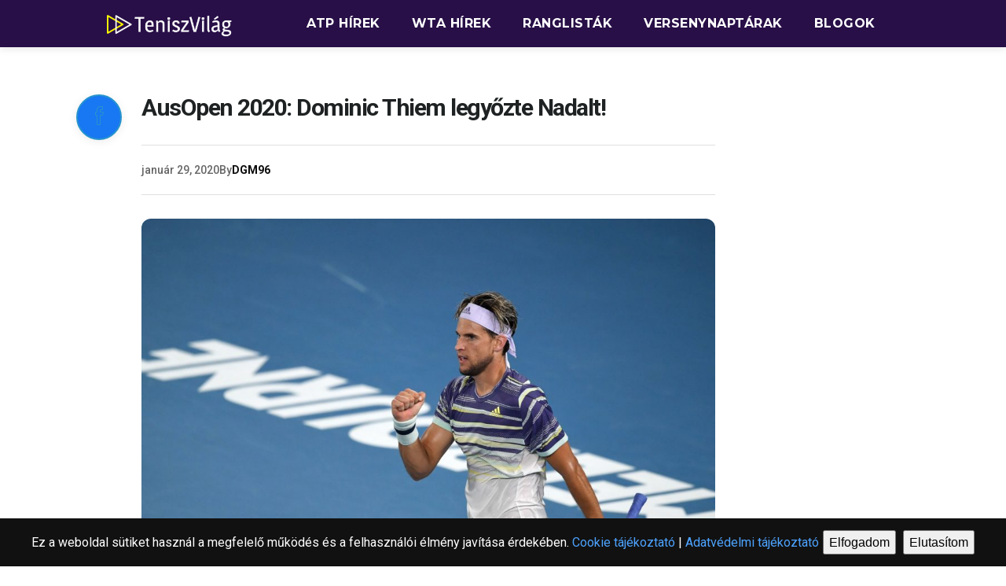

--- FILE ---
content_type: text/html; charset=UTF-8
request_url: http://www.teniszvilag.com/2020/01/29/ausopen-2020-dominic-thiem-legyozte-nadalt/
body_size: 9270
content:
<!doctype html><html lang="hu" ><head><link rel="stylesheet" href="https://maxcdn.bootstrapcdn.com/bootstrap/4.0.0-alpha.6/css/bootstrap.min.css" integrity="sha384-rwoIResjU2yc3z8GV/NPeZWAv56rSmLldC3R/AZzGRnGxQQKnKkoFVhFQhNUwEyJ" crossorigin="anonymous"><meta charset="UTF-8" /><meta name="viewport" content="width=device-width, initial-scale=1.0, maximum-scale=1"/><meta name="google-site-verification" content="sBzICUOCtFNe8aa4wHZWC5UYluOQ9_ra_LSEkPDcGYM" /><link type="text/css" media="all" href="http://www.teniszvilag.com/wp-content/cache/autoptimize/css/autoptimize_8d00f04aed8b1c357e20bb2777f77c9d.css" rel="stylesheet" /><title> AusOpen 2020: Dominic Thiem legyőzte Nadalt! - Teniszvilag &raquo; Teniszvilag</title><link rel="profile" href="http://gmpg.org/xfn/11" /><link rel="pingback" href="http://www.teniszvilag.com/xmlrpc.php" /><link rel="shortcut icon" href="http://www.teniszvilag.com/wp-content/themes/teniszvilag2017/images/favicon.ico" /><title>AusOpen 2020: Dominic Thiem legyőzte Nadalt! - Teniszvilag</title><meta name="description" content="Az osztrák teniszező először győzte le a világelsőt Grand Slam-tornán. Ott van ezzel az elődöntőben a kétszeres Roland Garros-finalista."/><meta name="robots" content="noodp"/><link rel="canonical" href="http://www.teniszvilag.com/2020/01/29/ausopen-2020-dominic-thiem-legyozte-nadalt/" /><meta name="twitter:card" content="summary" /><meta name="twitter:description" content="Az osztrák teniszező először győzte le a világelsőt Grand Slam-tornán. Ott van ezzel az elődöntőben a kétszeres Roland Garros-finalista." /><meta name="twitter:title" content="AusOpen 2020: Dominic Thiem legyőzte Nadalt! - Teniszvilag" /><meta name="twitter:image" content="http://www.teniszvilag.com/wp-content/uploads/2020/01/Thiem-Ao-2020.jpg" /><link rel="dns-prefetch" href="//connect.facebook.net" /><link rel='dns-prefetch' href='//connect.facebook.net' /><link rel='dns-prefetch' href='//fonts.googleapis.com' /><link rel="alternate" type="application/rss+xml" title="Teniszvilag &raquo; hírcsatorna" href="http://www.teniszvilag.com/feed/" /><link rel="alternate" type="application/rss+xml" title="Teniszvilag &raquo; hozzászólás hírcsatorna" href="http://www.teniszvilag.com/comments/feed/" /><link rel="alternate" type="application/rss+xml" title="Teniszvilag &raquo; AusOpen 2020: Dominic Thiem legyőzte Nadalt! hozzászólás hírcsatorna" href="http://www.teniszvilag.com/2020/01/29/ausopen-2020-dominic-thiem-legyozte-nadalt/feed/" /><link rel='stylesheet' id='googlefonts-css'  href='https://fonts.googleapis.com/css?family=Roboto%3A300%2C400%2C500%2C700&#038;subset=latin-ext&#038;ver=4.7.29' type='text/css' media='all' /> <script type='text/javascript' src='http://www.teniszvilag.com/wp-includes/js/jquery/jquery.js?ver=1.12.4'></script> <link rel='https://api.w.org/' href='http://www.teniszvilag.com/wp-json/' /><link rel="EditURI" type="application/rsd+xml" title="RSD" href="http://www.teniszvilag.com/xmlrpc.php?rsd" /><link rel="wlwmanifest" type="application/wlwmanifest+xml" href="http://www.teniszvilag.com/wp-includes/wlwmanifest.xml" /><meta name="generator" content="WordPress 4.7.29" /><link rel='shortlink' href='http://www.teniszvilag.com/?p=29023' /><link rel="alternate" type="application/json+oembed" href="http://www.teniszvilag.com/wp-json/oembed/1.0/embed?url=http%3A%2F%2Fwww.teniszvilag.com%2F2020%2F01%2F29%2Fausopen-2020-dominic-thiem-legyozte-nadalt%2F" /><link rel="alternate" type="text/xml+oembed" href="http://www.teniszvilag.com/wp-json/oembed/1.0/embed?url=http%3A%2F%2Fwww.teniszvilag.com%2F2020%2F01%2F29%2Fausopen-2020-dominic-thiem-legyozte-nadalt%2F&#038;format=xml" /> <script type="text/javascript">var _statcounter = _statcounter || [];
			_statcounter.push({"tags": {"author": "danidzsi"}});</script>  <!--[if lt IE 9]><script src="http://html5shim.googlecode.com/svn/trunk/html5.js"></script><![endif]--><meta property="og:site_name" content="Teniszvilag" /><meta property="og:type" content="article" /><meta property="og:locale" content="hu_HU" /><meta property="fb:app_id" content="468248053277538" /><meta property="og:url" content="http://www.teniszvilag.com/2020/01/29/ausopen-2020-dominic-thiem-legyozte-nadalt/" /><meta property="og:title" content="AusOpen 2020: Dominic Thiem legyőzte Nadalt!" /><meta property="og:description" content="Az osztrák teniszező először győzte le a világelsőt Grand Slam-tornán. Ott van ezzel az elődöntőben a kétszeres Roland Garros-finalista. Ki ne emlékezne Rafael Nadal (1.) és Dominic Thiem (5.) US Open-csatájára 2018-ból? Mikor eldőlt, hogy a Salakkirály és annak legnagyobb kihívója a másfél évvel ezelőtti drámai csata után ismét összecsap egy kemény pályás Grand Slam-meccsen,&hellip;" /><meta property="og:image" content="http://www.teniszvilag.com/wp-content/uploads/2020/01/Thiem-Ao-2020.jpg" /><meta property="og:image:width" content="2048" /><meta property="og:image:height" content="1365" /><meta property="og:image" content="http://www.teniszvilag.com/wp-content/uploads/2020/01/Nadal-Ao-2020.jpg" /><meta property="og:image:width" content="4406" /><meta property="og:image:height" content="2449" /><meta property="og:image" content="http://www.teniszvilag.com/wp-content/uploads/2020/01/Nadal-Thiem-Ao-2020.jpg" /><meta property="og:image:width" content="4000" /><meta property="og:image:height" content="2667" /><meta property="article:published_time" content="2020-01-29T13:59:29+00:00" /><meta property="article:modified_time" content="2020-01-29T13:59:29+00:00" /><meta property="article:author" content="http://www.teniszvilag.com/author/danidzsi/" /><meta property="article:section" content="ATP Egyéni" /><meta property="article:tag" content="ATP Tenisz" /><meta property="article:tag" content="Fő hírek" /><meta property="article:tag" content="Hírek" /><meta property="article:tag" content="ATP" /><meta property="article:tag" content="australian open" /><meta property="article:tag" content="Australian Open 2020" /><meta property="article:tag" content="nadal" /><meta property="article:tag" content="Nadal vs Thiem" /><meta property="article:tag" content="negyeddöntő" /><meta property="article:tag" content="thiem" /><link rel='archives' title='2026. január' href='http://www.teniszvilag.com/2026/01/' /><link rel='archives' title='2025. október' href='http://www.teniszvilag.com/2025/10/' /><link rel='archives' title='2025. szeptember' href='http://www.teniszvilag.com/2025/09/' /><link rel='archives' title='2025. július' href='http://www.teniszvilag.com/2025/07/' /><link rel='archives' title='2025. június' href='http://www.teniszvilag.com/2025/06/' /><link rel='archives' title='2025. május' href='http://www.teniszvilag.com/2025/05/' /><link rel='archives' title='2025. április' href='http://www.teniszvilag.com/2025/04/' /><link rel='archives' title='2025. március' href='http://www.teniszvilag.com/2025/03/' /><link rel='archives' title='2025. február' href='http://www.teniszvilag.com/2025/02/' /><link rel='archives' title='2025. január' href='http://www.teniszvilag.com/2025/01/' /><link rel='archives' title='2024. november' href='http://www.teniszvilag.com/2024/11/' /><link rel='archives' title='2024. október' href='http://www.teniszvilag.com/2024/10/' /><link rel='archives' title='2024. szeptember' href='http://www.teniszvilag.com/2024/09/' /><link rel='archives' title='2024. augusztus' href='http://www.teniszvilag.com/2024/08/' /><link rel='archives' title='2024. július' href='http://www.teniszvilag.com/2024/07/' /><link rel='archives' title='2024. június' href='http://www.teniszvilag.com/2024/06/' /><link rel='archives' title='2024. május' href='http://www.teniszvilag.com/2024/05/' /><link rel='archives' title='2024. április' href='http://www.teniszvilag.com/2024/04/' /><link rel='archives' title='2024. március' href='http://www.teniszvilag.com/2024/03/' /><link rel='archives' title='2024. február' href='http://www.teniszvilag.com/2024/02/' /><link rel='archives' title='2024. január' href='http://www.teniszvilag.com/2024/01/' /><link rel='archives' title='2023. december' href='http://www.teniszvilag.com/2023/12/' /><link rel='archives' title='2023. október' href='http://www.teniszvilag.com/2023/10/' /><link rel='archives' title='2023. szeptember' href='http://www.teniszvilag.com/2023/09/' /><link rel='archives' title='2023. augusztus' href='http://www.teniszvilag.com/2023/08/' /><link rel='archives' title='2023. július' href='http://www.teniszvilag.com/2023/07/' /><link rel='archives' title='2023. június' href='http://www.teniszvilag.com/2023/06/' /><link rel='archives' title='2023. május' href='http://www.teniszvilag.com/2023/05/' /><link rel='archives' title='2023. április' href='http://www.teniszvilag.com/2023/04/' /><link rel='archives' title='2023. március' href='http://www.teniszvilag.com/2023/03/' /><link rel='archives' title='2023. február' href='http://www.teniszvilag.com/2023/02/' /><link rel='archives' title='2023. január' href='http://www.teniszvilag.com/2023/01/' /><link rel='archives' title='2022. december' href='http://www.teniszvilag.com/2022/12/' /><link rel='archives' title='2022. november' href='http://www.teniszvilag.com/2022/11/' /><link rel='archives' title='2022. szeptember' href='http://www.teniszvilag.com/2022/09/' /><link rel='archives' title='2022. augusztus' href='http://www.teniszvilag.com/2022/08/' /><link rel='archives' title='2022. július' href='http://www.teniszvilag.com/2022/07/' /><link rel='archives' title='2022. június' href='http://www.teniszvilag.com/2022/06/' /><link rel='archives' title='2022. május' href='http://www.teniszvilag.com/2022/05/' /><link rel='archives' title='2022. április' href='http://www.teniszvilag.com/2022/04/' /><link rel='archives' title='2022. március' href='http://www.teniszvilag.com/2022/03/' /><link rel='archives' title='2022. február' href='http://www.teniszvilag.com/2022/02/' /><link rel='archives' title='2022. január' href='http://www.teniszvilag.com/2022/01/' /><link rel='archives' title='2021. december' href='http://www.teniszvilag.com/2021/12/' /><link rel='archives' title='2021. november' href='http://www.teniszvilag.com/2021/11/' /><link rel='archives' title='2021. október' href='http://www.teniszvilag.com/2021/10/' /><link rel='archives' title='2021. szeptember' href='http://www.teniszvilag.com/2021/09/' /><link rel='archives' title='2021. augusztus' href='http://www.teniszvilag.com/2021/08/' /><link rel='archives' title='2021. július' href='http://www.teniszvilag.com/2021/07/' /><link rel='archives' title='2021. június' href='http://www.teniszvilag.com/2021/06/' /><link rel='archives' title='2021. május' href='http://www.teniszvilag.com/2021/05/' /><link rel='archives' title='2021. április' href='http://www.teniszvilag.com/2021/04/' /><link rel='archives' title='2021. március' href='http://www.teniszvilag.com/2021/03/' /><link rel='archives' title='2021. február' href='http://www.teniszvilag.com/2021/02/' /><link rel='archives' title='2021. január' href='http://www.teniszvilag.com/2021/01/' /><link rel='archives' title='2020. december' href='http://www.teniszvilag.com/2020/12/' /><link rel='archives' title='2020. november' href='http://www.teniszvilag.com/2020/11/' /><link rel='archives' title='2020. október' href='http://www.teniszvilag.com/2020/10/' /><link rel='archives' title='2020. szeptember' href='http://www.teniszvilag.com/2020/09/' /><link rel='archives' title='2020. augusztus' href='http://www.teniszvilag.com/2020/08/' /><link rel='archives' title='2020. július' href='http://www.teniszvilag.com/2020/07/' /><link rel='archives' title='2020. június' href='http://www.teniszvilag.com/2020/06/' /><link rel='archives' title='2020. május' href='http://www.teniszvilag.com/2020/05/' /><link rel='archives' title='2020. április' href='http://www.teniszvilag.com/2020/04/' /><link rel='archives' title='2020. március' href='http://www.teniszvilag.com/2020/03/' /><link rel='archives' title='2020. február' href='http://www.teniszvilag.com/2020/02/' /><link rel='archives' title='2020. január' href='http://www.teniszvilag.com/2020/01/' /><link rel='archives' title='2019. december' href='http://www.teniszvilag.com/2019/12/' /><link rel='archives' title='2019. november' href='http://www.teniszvilag.com/2019/11/' /><link rel='archives' title='2019. október' href='http://www.teniszvilag.com/2019/10/' /><link rel='archives' title='2019. szeptember' href='http://www.teniszvilag.com/2019/09/' /><link rel='archives' title='2019. augusztus' href='http://www.teniszvilag.com/2019/08/' /><link rel='archives' title='2019. július' href='http://www.teniszvilag.com/2019/07/' /><link rel='archives' title='2019. június' href='http://www.teniszvilag.com/2019/06/' /><link rel='archives' title='2019. május' href='http://www.teniszvilag.com/2019/05/' /><link rel='archives' title='2019. április' href='http://www.teniszvilag.com/2019/04/' /><link rel='archives' title='2019. március' href='http://www.teniszvilag.com/2019/03/' /><link rel='archives' title='2019. február' href='http://www.teniszvilag.com/2019/02/' /><link rel='archives' title='2019. január' href='http://www.teniszvilag.com/2019/01/' /><link rel='archives' title='2018. december' href='http://www.teniszvilag.com/2018/12/' /><link rel='archives' title='2018. november' href='http://www.teniszvilag.com/2018/11/' /><link rel='archives' title='2018. október' href='http://www.teniszvilag.com/2018/10/' /><link rel='archives' title='2018. szeptember' href='http://www.teniszvilag.com/2018/09/' /><link rel='archives' title='2018. augusztus' href='http://www.teniszvilag.com/2018/08/' /><link rel='archives' title='2018. július' href='http://www.teniszvilag.com/2018/07/' /><link rel='archives' title='2018. június' href='http://www.teniszvilag.com/2018/06/' /><link rel='archives' title='2018. május' href='http://www.teniszvilag.com/2018/05/' /><link rel='archives' title='2018. április' href='http://www.teniszvilag.com/2018/04/' /><link rel='archives' title='2018. március' href='http://www.teniszvilag.com/2018/03/' /><link rel='archives' title='2018. február' href='http://www.teniszvilag.com/2018/02/' /><link rel='archives' title='2018. január' href='http://www.teniszvilag.com/2018/01/' /><link rel='archives' title='2017. december' href='http://www.teniszvilag.com/2017/12/' /><link rel='archives' title='2017. november' href='http://www.teniszvilag.com/2017/11/' /><link rel='archives' title='2017. október' href='http://www.teniszvilag.com/2017/10/' /><link rel='archives' title='2017. szeptember' href='http://www.teniszvilag.com/2017/09/' /><link rel='archives' title='2017. augusztus' href='http://www.teniszvilag.com/2017/08/' /><link rel='archives' title='2017. július' href='http://www.teniszvilag.com/2017/07/' /><link rel='archives' title='2017. június' href='http://www.teniszvilag.com/2017/06/' /><link rel='archives' title='2017. május' href='http://www.teniszvilag.com/2017/05/' /><link rel='archives' title='2017. április' href='http://www.teniszvilag.com/2017/04/' /><link rel='archives' title='2017. március' href='http://www.teniszvilag.com/2017/03/' /><link rel='archives' title='2017. február' href='http://www.teniszvilag.com/2017/02/' /><link rel='archives' title='2017. január' href='http://www.teniszvilag.com/2017/01/' /><link rel='archives' title='2016. december' href='http://www.teniszvilag.com/2016/12/' /><link rel='archives' title='2016. november' href='http://www.teniszvilag.com/2016/11/' /><link rel='archives' title='2016. október' href='http://www.teniszvilag.com/2016/10/' /><link rel='archives' title='2016. szeptember' href='http://www.teniszvilag.com/2016/09/' /><link rel='archives' title='2016. augusztus' href='http://www.teniszvilag.com/2016/08/' /><link rel='archives' title='2016. július' href='http://www.teniszvilag.com/2016/07/' /><link rel='archives' title='2016. június' href='http://www.teniszvilag.com/2016/06/' /><link rel='archives' title='2016. május' href='http://www.teniszvilag.com/2016/05/' /><link rel='archives' title='2016. április' href='http://www.teniszvilag.com/2016/04/' /><link rel='archives' title='2016. március' href='http://www.teniszvilag.com/2016/03/' /><link rel='archives' title='2016. február' href='http://www.teniszvilag.com/2016/02/' /><link rel='archives' title='2016. január' href='http://www.teniszvilag.com/2016/01/' /><link rel='archives' title='2015. december' href='http://www.teniszvilag.com/2015/12/' /><link rel='archives' title='2015. november' href='http://www.teniszvilag.com/2015/11/' /><link rel='archives' title='2015. október' href='http://www.teniszvilag.com/2015/10/' /><link rel='archives' title='2015. szeptember' href='http://www.teniszvilag.com/2015/09/' /><link rel='archives' title='2015. augusztus' href='http://www.teniszvilag.com/2015/08/' /><link rel='archives' title='2015. július' href='http://www.teniszvilag.com/2015/07/' /><link rel='archives' title='2015. június' href='http://www.teniszvilag.com/2015/06/' /><link rel='archives' title='2015. május' href='http://www.teniszvilag.com/2015/05/' /><link rel='archives' title='2015. április' href='http://www.teniszvilag.com/2015/04/' /><link rel='archives' title='2015. március' href='http://www.teniszvilag.com/2015/03/' /><link rel='archives' title='2015. február' href='http://www.teniszvilag.com/2015/02/' /><link rel='archives' title='2015. január' href='http://www.teniszvilag.com/2015/01/' /><link rel='archives' title='2014. december' href='http://www.teniszvilag.com/2014/12/' /><link rel='archives' title='2014. november' href='http://www.teniszvilag.com/2014/11/' /><link rel='archives' title='2014. október' href='http://www.teniszvilag.com/2014/10/' /><link rel='archives' title='2014. szeptember' href='http://www.teniszvilag.com/2014/09/' /><link rel='archives' title='2014. augusztus' href='http://www.teniszvilag.com/2014/08/' /><link rel='archives' title='2014. július' href='http://www.teniszvilag.com/2014/07/' /><link rel='archives' title='2014. június' href='http://www.teniszvilag.com/2014/06/' /><link rel='archives' title='2014. május' href='http://www.teniszvilag.com/2014/05/' /><link rel='archives' title='2014. április' href='http://www.teniszvilag.com/2014/04/' /><link rel='archives' title='2014. március' href='http://www.teniszvilag.com/2014/03/' /><link rel='archives' title='2014. február' href='http://www.teniszvilag.com/2014/02/' /><link rel='archives' title='2014. január' href='http://www.teniszvilag.com/2014/01/' /><link rel='archives' title='2013. december' href='http://www.teniszvilag.com/2013/12/' /> <script src="https://npmcdn.com/tether@1.2.4/dist/js/tether.min.js"></script> <script src="https://maxcdn.bootstrapcdn.com/bootstrap/4.0.0-alpha.6/js/bootstrap.min.js" integrity="sha384-vBWWzlZJ8ea9aCX4pEW3rVHjgjt7zpkNpZk+02D9phzyeVkE+jo0ieGizqPLForn" crossorigin="anonymous"></script> <script type="text/javascript">var _gaq = _gaq || [];
	  _gaq.push(['_setAccount', 'UA-47483250-1']);
	  _gaq.push(['_trackPageview']);
	  (function() {
		var ga = document.createElement('script'); ga.type = 'text/javascript'; ga.async = true;
		ga.src = ('https:' == document.location.protocol ? 'https://ssl' : 'http://www') + '.google-analytics.com/ga.js';
		var s = document.getElementsByTagName('script')[0]; s.parentNode.insertBefore(ga, s);
	  })();</script> <script>(function(h,o,t,j,a,r){
			h.hj=h.hj||function(){(h.hj.q=h.hj.q||[]).push(arguments)};
			h._hjSettings={hjid:649148,hjsv:6};
			a=o.getElementsByTagName('head')[0];
			r=o.createElement('script');r.async=1;
			r.src=t+h._hjSettings.hjid+j+h._hjSettings.hjsv;
			a.appendChild(r);
		})(window,document,'https://static.hotjar.com/c/hotjar-','.js?sv=');</script> </head><body> <script async src="//pagead2.googlesyndication.com/pagead/js/adsbygoogle.js"></script> <script>jQuery(document).ready(function($){
	var burger = $('#burger'),
		 nav    = $('#mobile-nav'),
		 slowmo = $('#slowmo');

	burger.on('click', function(e){
		burger.toggleClass('is-open');
		nav.toggleClass('is-open');
	});

	slowmo.on('click', function(e){
		slowmo.toggleClass('is-slowmo');
	});
	var didScroll;
	var lastScrollTop = 0;
	var delta = 5;
	var navbarHeight = $('.header-container').outerHeight();
$(window).scroll(function() {
    if ($(this).scrollTop() > 1){  
        $('.header-container').addClass("sticky");
    } else {
        $('.header-container').removeClass("sticky");
    }
});
});</script> <div class="header-container nav-down"><div class="container"><div class="row"><div class="col-md-3 col-lg-3"><div class="header-logo"> <a href="http://www.teniszvilag.com/"> <noscript><img src="http://www.teniszvilag.com/wp-content/themes/teniszvilag2017/images/teniszvilag-logo.png" alt="Teniszvilag.com logó - hírek, érdekességek a tenisz világából" title="Teniszvilag.com logó - hírek, érdekességek a tenisz világából"/></noscript><img class="lazyload" src='data:image/svg+xml,%3Csvg%20xmlns=%22http://www.w3.org/2000/svg%22%20viewBox=%220%200%20%20%22%3E%3C/svg%3E' data-src="http://www.teniszvilag.com/wp-content/themes/teniszvilag2017/images/teniszvilag-logo.png" alt="Teniszvilag.com logó - hírek, érdekességek a tenisz világából" title="Teniszvilag.com logó - hírek, érdekességek a tenisz világából"/> </a></div></div><div class="col-md-9 col-lg-9"><div class="header-navigation"><div class="menu-main-navigation-container"><ul id="menu-main-navigation" class="menu"><li id="menu-item-23662" class="menu-item menu-item-type-taxonomy menu-item-object-category current-post-ancestor current-menu-parent current-post-parent menu-item-has-children menu-item-23662"><a href="http://www.teniszvilag.com/category/hirek/atp-tenisz/">ATP hírek</a><ul class="sub-menu"><li id="menu-item-23659" class="menu-item menu-item-type-taxonomy menu-item-object-category current-post-ancestor current-menu-parent current-post-parent menu-item-23659"><a href="http://www.teniszvilag.com/category/hirek/atp-tenisz/atp-world-tour/">ATP Egyéni</a></li><li id="menu-item-23661" class="menu-item menu-item-type-taxonomy menu-item-object-category menu-item-23661"><a href="http://www.teniszvilag.com/category/hirek/atp-tenisz/atp-paros/">ATP Páros</a></li><li id="menu-item-23660" class="menu-item menu-item-type-taxonomy menu-item-object-category menu-item-23660"><a href="http://www.teniszvilag.com/category/hirek/atp-tenisz/magyar-atp/">Magyar &#8211; ATP</a></li></ul></li><li id="menu-item-23663" class="menu-item menu-item-type-taxonomy menu-item-object-category menu-item-has-children menu-item-23663"><a href="http://www.teniszvilag.com/category/hirek/wta-ten/">WTA hírek</a><ul class="sub-menu"><li id="menu-item-23665" class="menu-item menu-item-type-taxonomy menu-item-object-category menu-item-23665"><a href="http://www.teniszvilag.com/category/hirek/wta-ten/wta-tennis/">WTA Egyéni</a></li><li id="menu-item-23666" class="menu-item menu-item-type-taxonomy menu-item-object-category menu-item-23666"><a href="http://www.teniszvilag.com/category/hirek/wta-ten/wta-paros/">WTA Páros</a></li><li id="menu-item-23664" class="menu-item menu-item-type-taxonomy menu-item-object-category menu-item-23664"><a href="http://www.teniszvilag.com/category/hirek/wta-ten/magyar-wta/">Magyar &#8211; WTA</a></li></ul></li><li id="menu-item-23667" class="menu-item menu-item-type-post_type menu-item-object-page menu-item-has-children menu-item-23667"><a href="http://www.teniszvilag.com/ranglistak/">Ranglisták</a><ul class="sub-menu"><li id="menu-item-52200" class="menu-item menu-item-type-custom menu-item-object-custom menu-item-52200"><a href="https://www.atptour.com/en/rankings/singles">ATP-ranglista</a></li><li id="menu-item-52201" class="menu-item menu-item-type-custom menu-item-object-custom menu-item-52201"><a href="https://www.wtatennis.com/rankings/singles">WTA-ranglista</a></li></ul></li><li id="menu-item-23670" class="menu-item menu-item-type-post_type menu-item-object-page menu-item-has-children menu-item-23670"><a href="http://www.teniszvilag.com/versenynaptarak/">Versenynaptárak</a><ul class="sub-menu"><li id="menu-item-52203" class="menu-item menu-item-type-custom menu-item-object-custom menu-item-52203"><a href="https://www.atptour.com/en/tournaments">ATP versenynaptár</a></li><li id="menu-item-52202" class="menu-item menu-item-type-custom menu-item-object-custom menu-item-52202"><a href="https://www.wtatennis.com/tournaments">WTA versenynaptár</a></li></ul></li><li id="menu-item-23673" class="menu-item menu-item-type-taxonomy menu-item-object-category menu-item-has-children menu-item-23673"><a href="http://www.teniszvilag.com/category/blogok/">Blogok</a><ul class="sub-menu"><li id="menu-item-23674" class="menu-item menu-item-type-taxonomy menu-item-object-category menu-item-23674"><a href="http://www.teniszvilag.com/category/blogok/blog1/">&#8220;You cannot be serious&#8221; &#8211; Giotti blogja</a></li><li id="menu-item-23675" class="menu-item menu-item-type-taxonomy menu-item-object-category menu-item-23675"><a href="http://www.teniszvilag.com/category/blogok/teniszvilag_uncovered/">Teniszvilág Uncovered</a></li></ul></li></ul></div></div></div></div></div></div><div class="container modern-post-container p-t-80"><div class="row post-page-content"><div class="col-md-1 social-share-column"> <a href="https://www.facebook.com/sharer/sharer.php?u=http://www.teniszvilag.com/2020/01/29/ausopen-2020-dominic-thiem-legyozte-nadalt/" target="_blank" class="facebook-share-btn"> <span class="iconset">&#xe95a;</span> </a></div><div class="col-md-8 post-main-content"><article class="post-article"><header class="post-header"><h1 class="post-title">AusOpen 2020: Dominic Thiem legyőzte Nadalt!</h1></header><div class="post-meta"> <span class="post-date">január 29, 2020</span> <span class="post-author">By <strong>DGM96</strong></span></div><div class="post-featured-image"> <noscript><img width="1024" height="683" src="http://www.teniszvilag.com/wp-content/uploads/2020/01/Thiem-Ao-2020-1024x683.jpg" class="attachment-large size-large wp-post-image" alt="" srcset="http://www.teniszvilag.com/wp-content/uploads/2020/01/Thiem-Ao-2020-1024x683.jpg 1024w, http://www.teniszvilag.com/wp-content/uploads/2020/01/Thiem-Ao-2020-300x200.jpg 300w, http://www.teniszvilag.com/wp-content/uploads/2020/01/Thiem-Ao-2020-768x512.jpg 768w" sizes="(max-width: 1024px) 100vw, 1024px" /></noscript><img width="1024" height="683" src='data:image/svg+xml,%3Csvg%20xmlns=%22http://www.w3.org/2000/svg%22%20viewBox=%220%200%201024%20683%22%3E%3C/svg%3E' data-src="http://www.teniszvilag.com/wp-content/uploads/2020/01/Thiem-Ao-2020-1024x683.jpg" class="lazyload attachment-large size-large wp-post-image" alt="" data-srcset="http://www.teniszvilag.com/wp-content/uploads/2020/01/Thiem-Ao-2020-1024x683.jpg 1024w, http://www.teniszvilag.com/wp-content/uploads/2020/01/Thiem-Ao-2020-300x200.jpg 300w, http://www.teniszvilag.com/wp-content/uploads/2020/01/Thiem-Ao-2020-768x512.jpg 768w" data-sizes="(max-width: 1024px) 100vw, 1024px" /></div><div class="post-content"><div class="fb-social-plugin fb-like" data-font="arial" data-ref="above-post" data-href="http://www.teniszvilag.com/2020/01/29/ausopen-2020-dominic-thiem-legyozte-nadalt/" data-share="true" data-width="285"></div><p><strong>Az osztrák teniszező először győzte le a világelsőt Grand Slam-tornán. Ott van ezzel az elődöntőben a kétszeres Roland Garros-finalista.</strong><span id="more-29023"></span></p><p>Ki ne emlékezne Rafael Nadal (1.) és Dominic Thiem (5.) US Open-csatájára 2018-ból? Mikor eldőlt, hogy a Salakkirály és annak legnagyobb kihívója a másfél évvel ezelőtti drámai csata után ismét összecsap egy kemény pályás Grand Slam-meccsen, dörzsölhették tenyereiket a sportág rajongói. Thiem elmúlt egy éve kemény pályán pedig csak tovább tetézhette a várakozásokat. Nos, a drámát megkaptuk, de vajon lehetett-e számítani az osztrák győzelmére?</p><p>&#8220;A Dominátor&#8221; tavaly óta nagyon sokat fejlődött kemény pályán, mi sem bizonyítja ezt jobban, mint az Indian Wells Masters megnyerése, két 500-as bajnoki cím (Peking, Bécs) fedett pályán és a döntő a szezonzáró ATP Finalson. Utóbbi során ráadásul néhány napon belül győzte le Roger Federert és Novak Djokovicot is. Ilyen sikerek tudatában joggal hihette magát esélyesnek a harmadik &#8220;G.O.A.T.&#8221;, Nadal ellen is.</p><p>Egymás elleni 14. összecsapásuk az első pontoktól kezdve végig intezív volt és vibráló. Egyik 140 kilométer/óra feletti nyerő követte a másikat. Thiem mindvégig a legitim trónkövetelő szerepében játszott, veszélyt jelentett Nadal szerváira, mégis az osztrák volt az első mindkét szettben, aki először veszítette el az adogatásait. A spanyol világelsővel azonban valami olyasmi történt ma, ami nem nagyon jellemző rá: két egymást követő szettet is úgy veszített el, hogy előtte szerválhatott érte, ráadásul mindkettőben volt egy-egy játszmalabdája a tie-breakek előtt. Hogy mekkora csata zajlott, azt jól bizonyítja, hogy 2 óra 20 perc alatt játszották le az első két szettet.</p><div id="attachment_29027" style="width: 604px" class="wp-caption aligncenter"><noscript><img class=" wp-image-29027" src="http://www.teniszvilag.com/wp-content/uploads/2020/01/Nadal-Ao-2020-1024x569.jpg" alt="" width="594" height="330" srcset="http://www.teniszvilag.com/wp-content/uploads/2020/01/Nadal-Ao-2020-1024x569.jpg 1024w, http://www.teniszvilag.com/wp-content/uploads/2020/01/Nadal-Ao-2020-300x167.jpg 300w, http://www.teniszvilag.com/wp-content/uploads/2020/01/Nadal-Ao-2020-768x427.jpg 768w" sizes="(max-width: 594px) 100vw, 594px" /></noscript><img class="lazyload  wp-image-29027" src='data:image/svg+xml,%3Csvg%20xmlns=%22http://www.w3.org/2000/svg%22%20viewBox=%220%200%20594%20330%22%3E%3C/svg%3E' data-src="http://www.teniszvilag.com/wp-content/uploads/2020/01/Nadal-Ao-2020-1024x569.jpg" alt="" width="594" height="330" data-srcset="http://www.teniszvilag.com/wp-content/uploads/2020/01/Nadal-Ao-2020-1024x569.jpg 1024w, http://www.teniszvilag.com/wp-content/uploads/2020/01/Nadal-Ao-2020-300x167.jpg 300w, http://www.teniszvilag.com/wp-content/uploads/2020/01/Nadal-Ao-2020-768x427.jpg 768w" data-sizes="(max-width: 594px) 100vw, 594px" /><p class="wp-caption-text"><span style="font-family: helvetica, arial, sans-serif"><em><strong>Fel volt adva a lecke Nadalnak rendesen.</strong></em></span><br /><span style="font-family: helvetica, arial, sans-serif"><em>Kép forrása: AFP</em></span></p></div><p>Thiem hiper-tenisze úgy működött, hogy közben egyébként Nadal játéka is színvonalas volt. Lehetett azonban arra számítani, hogy az osztrák nem feltétlen fogja a rajttól a célig fenntartani játékát. A harmadik szettben break-lehetőségek nélkül tudták le egyik game-t a másik után, majd egy kissé véletlenszerű, ám egyben kockázatos pillanatban, 4/5-nél Thiem elveszítette az adogatását. Így Nadal szépített, a dráma azonban csak ezután jött.</p><p>Ám ahelyett, hogy Nadal feltámadása indult volna meg, break-előnybe került az osztrák, több mint 3 órányi játék után először, Thiem pedig aztán kopogtathatott is a győzelem ajtajánál. 5/4-es vezetésnél szervált a győzelemért, de minden bizonnyal átfutott a fejében a nagy lehetőség és elég könnyen visszaengedte Nadalt a szettbe. Azt gondolhattuk ekkor, hogy a meccsbe is. Nem sokkal később kezdődhetett a meccs harmadik rövidítése, ahol az első 5 pontot a fogadók nyerték meg, ennek tükrében az számított mini-breaknek, ha valaki adogatópontot nyert. S ami az osztráknak nem sikerült 5/4-nél, az sikerült a tie-breakben: két meccslabdához jutott, az elsőt pedig adogatóként játszhatta meg. Thiem hatalmas nyitással kezdett majd közeledve a T-vonalhoz üthetett egy nagy tenyerest: háló, klasszikus dráma. Nadal a következő meccslabdát már a saját szervájánál hárította.</p><div id="attachment_29028" style="width: 609px" class="wp-caption aligncenter"><noscript><img class=" wp-image-29028" src="http://www.teniszvilag.com/wp-content/uploads/2020/01/Nadal-Thiem-Ao-2020-1024x683.jpg" alt="" width="599" height="399" srcset="http://www.teniszvilag.com/wp-content/uploads/2020/01/Nadal-Thiem-Ao-2020-1024x683.jpg 1024w, http://www.teniszvilag.com/wp-content/uploads/2020/01/Nadal-Thiem-Ao-2020-300x200.jpg 300w, http://www.teniszvilag.com/wp-content/uploads/2020/01/Nadal-Thiem-Ao-2020-768x512.jpg 768w" sizes="(max-width: 599px) 100vw, 599px" /></noscript><img class="lazyload  wp-image-29028" src='data:image/svg+xml,%3Csvg%20xmlns=%22http://www.w3.org/2000/svg%22%20viewBox=%220%200%20599%20399%22%3E%3C/svg%3E' data-src="http://www.teniszvilag.com/wp-content/uploads/2020/01/Nadal-Thiem-Ao-2020-1024x683.jpg" alt="" width="599" height="399" data-srcset="http://www.teniszvilag.com/wp-content/uploads/2020/01/Nadal-Thiem-Ao-2020-1024x683.jpg 1024w, http://www.teniszvilag.com/wp-content/uploads/2020/01/Nadal-Thiem-Ao-2020-300x200.jpg 300w, http://www.teniszvilag.com/wp-content/uploads/2020/01/Nadal-Thiem-Ao-2020-768x512.jpg 768w" data-sizes="(max-width: 599px) 100vw, 599px" /><p class="wp-caption-text"><span style="font-family: helvetica, arial, sans-serif"><em><strong>Sokat foglalkozott a külső körülményekkel a spanyol, de a respektet megadta a végén ellenfelének.</strong></em></span><br /><span style="font-family: helvetica, arial, sans-serif"><em>Kép forrása: twitter.com/AusOpen</em></span></p></div><p>Minden úgy tűnt, hogy ez a találkozót is megfordíthatja. 6-6-nál újra Nadal adogathatott és le is tudta nyomni Thiemet a pályáról. Ő azonban egy necces fonákkereszt elütéssel újabb mérkőzéslabdához jutott. Az osztrák sorsa újra a saját kezében volt, de végül Nadal kaparta ki neki a gesztenyét egy gyermeteg tenyeres rontással. Az elképesztő csata 4 óra 14 percig tartott.</p><p><em><strong>Végeredmény: D. Thiem (5.) &#8211; R. Nadal (1.) 7/6(3) 7/6(4) 4/6 7/6(6)</strong></em></p><p>Dominic Thiem először győzte le Grand Slam-tornán Nadalt és először elődöntős az Australian Openen. Következő ellenfele, <a href="http://www.teniszvilag.com/2020/01/29/ausopen-2020-megvan-alexander-zverev-elso-grand-slam-elodontoje/">Alexander Zverev (7.) hasonló mérföldkőhöz érkezett, magyar idő szerint még kora reggel Stan Wawrinka legyőzésével.</a></p><p><em>A borítókép forrása: twitter.com/TennisTV</em></p></div><div class="post-tags-section"> <span class="tags-label">Tags:</span> <a href="http://www.teniszvilag.com/tag/atp/" class="post-tag">ATP, </a> <a href="http://www.teniszvilag.com/tag/australian-open/" class="post-tag">australian open, </a> <a href="http://www.teniszvilag.com/tag/australian-open-2020/" class="post-tag">Australian Open 2020, </a> <a href="http://www.teniszvilag.com/tag/nadal/" class="post-tag">nadal, </a> <a href="http://www.teniszvilag.com/tag/nadal-vs-thiem/" class="post-tag">Nadal vs Thiem, </a> <a href="http://www.teniszvilag.com/tag/negyeddonto/" class="post-tag">negyeddöntő, </a> <a href="http://www.teniszvilag.com/tag/thiem/" class="post-tag">thiem</a></div></article><div class="post-ad-section"><div class="textwidget"><ins class="adsbygoogle"
 style="display:block; text-align:center;"
 data-ad-layout="in-article"
 data-ad-format="fluid"
 data-ad-client="ca-pub-8977220575048643"
 data-ad-slot="8165488885"></ins> <script>(adsbygoogle = window.adsbygoogle || []).push({});</script></div></div></div><div class="col-md-3 post-sidebar"><div class="textwidget"><ins class="adsbygoogle"
 style="display:inline-block;width:300px;height:600px"
 data-ad-client="ca-pub-8977220575048643"
 data-ad-slot="9207107816"></ins> <script>(adsbygoogle = window.adsbygoogle || []).push({});</script></div></div></div><div class="row comments-section"><div class="col-md-8 offset-md-1"><div id="disqus_thread"></div></div></div></div><div class="footer"><div class="container"><div class="row center-align"><p>Minden jog fenntartva © 2013-2026 <a href="http://www.teniszvilag.com/">Teniszvilag.com</a></p></div></div></div> <!-- ngg_resource_manager_marker --><script type='text/javascript'>
/* <![CDATA[ */
var countVars = {"disqusShortname":"teniszvilag"};
/* ]]> */
</script>
<script type='text/javascript' src='http://www.teniszvilag.com/wp-content/plugins/disqus-comment-system/public/js/comment_count.js?ver=3.1.3'></script>
<script type='text/javascript'>
/* <![CDATA[ */
var embedVars = {"disqusConfig":{"integration":"wordpress 3.1.3 4.7.29"},"disqusIdentifier":"29023 http:\/\/www.teniszvilag.com\/?p=29023","disqusShortname":"teniszvilag","disqusTitle":"AusOpen 2020: Dominic Thiem legy\u0151zte Nadalt!","disqusUrl":"http:\/\/www.teniszvilag.com\/2020\/01\/29\/ausopen-2020-dominic-thiem-legyozte-nadalt\/","postId":"29023"};
/* ]]> */
</script>
<script type='text/javascript' src='http://www.teniszvilag.com/wp-content/plugins/disqus-comment-system/public/js/comment_embed.js?ver=3.1.3'></script>
<script type='text/javascript'>
/* <![CDATA[ */
var FB_WP=FB_WP||{};FB_WP.queue={_methods:[],flushed:false,add:function(fn){FB_WP.queue.flushed?fn():FB_WP.queue._methods.push(fn)},flush:function(){for(var fn;fn=FB_WP.queue._methods.shift();){fn()}FB_WP.queue.flushed=true}};window.fbAsyncInit=function(){FB.init({"xfbml":true,"appId":"468248053277538"});if(FB_WP && FB_WP.queue && FB_WP.queue.flush){FB_WP.queue.flush()}}
/* ]]> */
</script>
<script type="text/javascript">(function(d,s,id){var js,fjs=d.getElementsByTagName(s)[0];if(d.getElementById(id)){return}js=d.createElement(s);js.id=id;js.src="http:\/\/connect.facebook.net\/hu_HU\/all.js";fjs.parentNode.insertBefore(js,fjs)}(document,"script","facebook-jssdk"));</script>
<script type='text/javascript' src='http://www.teniszvilag.com/wp-includes/js/wp-embed.min.js?ver=4.7.29'></script>
		 <script>var sc_project=9487082;
			var sc_security="ba6c63c6";</script> <script type="text/javascript" src="https://www.statcounter.com/counter/counter.js" async></script> <noscript><div class="statcounter"><a title="web analytics" href="https://statcounter.com/"><img class="statcounter" src="https://c.statcounter.com/9487082/0/ba6c63c6/0/" alt="web analytics" /></a></div></noscript> <noscript><style>.lazyload{display:none;}</style></noscript><script data-noptimize="1">window.lazySizesConfig=window.lazySizesConfig||{};window.lazySizesConfig.loadMode=1;</script><script async data-noptimize="1" src='http://www.teniszvilag.com/wp-content/plugins/autoptimize/classes/external/js/lazysizes.min.js'></script><div id="fb-root"></div><div id="cookie-banner" style="position:fixed;bottom:0;left:0;right:0;background:#111;color:#fff;padding:15px;z-index:9999;display:none;"><div style="max-width:1200px;margin:auto;display:flex;flex-wrap:wrap;align-items:center;gap:10px;"><div style="flex:1;"> Ez a weboldal sütiket használ a megfelelő működés és a felhasználói élmény javítása érdekében. <a href="/cookie-tajekoztato" style="color:#4da3ff;">Cookie tájékoztató</a> | <a href="/adatvedelmi-tajekoztato" style="color:#4da3ff;">Adatvédelmi tájékoztató</a></div><div> <button onclick="acceptCookies()" style="margin-right:5px;">Elfogadom</button> <button onclick="rejectCookies()">Elutasítom</button></div></div></div> <script>function acceptCookies() {
  localStorage.setItem('cookieConsent', 'accepted');
  document.getElementById('cookie-banner').style.display = 'none';
}

function rejectCookies() {
  localStorage.setItem('cookieConsent', 'rejected');
  document.getElementById('cookie-banner').style.display = 'none';
}

window.addEventListener('load', function() {
  if (!localStorage.getItem('cookieConsent')) {
    document.getElementById('cookie-banner').style.display = 'block';
  }
});</script> <script type="text/javascript" defer src="http://www.teniszvilag.com/wp-content/cache/autoptimize/js/autoptimize_918eb0a95da33ed9de9b42783b86cb47.js"></script></body></html>

--- FILE ---
content_type: text/html; charset=utf-8
request_url: https://disqus.com/embed/comments/?base=default&f=teniszvilag&t_i=29023%20http%3A%2F%2Fwww.teniszvilag.com%2F%3Fp%3D29023&t_u=http%3A%2F%2Fwww.teniszvilag.com%2F2020%2F01%2F29%2Fausopen-2020-dominic-thiem-legyozte-nadalt%2F&t_e=AusOpen%202020%3A%20Dominic%20Thiem%20legy%C5%91zte%20Nadalt!&t_d=AusOpen%202020%3A%20Dominic%20Thiem%20legy%C5%91zte%20Nadalt!&t_t=AusOpen%202020%3A%20Dominic%20Thiem%20legy%C5%91zte%20Nadalt!&s_o=default
body_size: 2718
content:
<!DOCTYPE html>

<html lang="hu" dir="ltr" class="not-supported type-">

<head>
    <title>Disqus Hozzászólások</title>

    
    <meta name="viewport" content="width=device-width, initial-scale=1, maximum-scale=1, user-scalable=no">
    <meta http-equiv="X-UA-Compatible" content="IE=edge"/>

    <style>
        .alert--warning {
            border-radius: 3px;
            padding: 10px 15px;
            margin-bottom: 10px;
            background-color: #FFE070;
            color: #A47703;
        }

        .alert--warning a,
        .alert--warning a:hover,
        .alert--warning strong {
            color: #A47703;
            font-weight: bold;
        }

        .alert--error p,
        .alert--warning p {
            margin-top: 5px;
            margin-bottom: 5px;
        }
        
        </style>
    
    <style>
        
        html, body {
            overflow-y: auto;
            height: 100%;
        }
        

        #error {
            display: none;
        }

        .clearfix:after {
            content: "";
            display: block;
            height: 0;
            clear: both;
            visibility: hidden;
        }

        
    </style>

</head>
<body>
    

    
    <div id="error" class="alert--error">
        <p>Nem tudjuk betölteni a Disqus-t. Ha moderátor vagy, akkor nézz bele a hibaelhárító útmutatóba <a href="https://docs.disqus.com/help/83/"> </a>. </p>
    </div>

    
    <script type="text/json" id="disqus-forumData">{"session":{"canModerate":false,"audienceSyncVerified":false,"canReply":true,"mustVerify":false,"recaptchaPublicKey":"6LfHFZceAAAAAIuuLSZamKv3WEAGGTgqB_E7G7f3","mustVerifyEmail":false},"forum":{"aetBannerConfirmation":null,"founder":"329811984","twitterName":null,"commentsLinkOne":"1 Comment","guidelines":null,"disableDisqusBrandingOnPolls":false,"commentsLinkZero":"0 Comments","disableDisqusBranding":false,"id":"teniszvilag","createdAt":"2019-03-09T12:12:43.969250","category":"Sports","aetBannerEnabled":false,"aetBannerTitle":null,"raw_guidelines":null,"initialCommentCount":null,"votingType":null,"daysUnapproveNewUsers":null,"installCompleted":true,"moderatorBadgeText":"","commentPolicyText":null,"aetEnabled":false,"channel":null,"sort":2,"description":null,"organizationHasBadges":true,"newPolicy":true,"raw_description":null,"customFont":null,"language":"hu","adsReviewStatus":1,"commentsPlaceholderTextEmpty":null,"daysAlive":0,"forumCategory":{"date_added":"2016-01-28T01:54:31","id":10,"name":"Sports"},"linkColor":null,"colorScheme":"auto","pk":"5740965","commentsPlaceholderTextPopulated":null,"permissions":{},"commentPolicyLink":"http://www.teniszvilag.com/forum-szabalyzat/","aetBannerDescription":null,"favicon":{"permalink":"https://disqus.com/api/forums/favicons/teniszvilag.jpg","cache":"//a.disquscdn.com/1768293611/images/favicon-default.png"},"name":"teniszvilag","commentsLinkMultiple":"{num} Comments","settings":{"threadRatingsEnabled":false,"adsDRNativeEnabled":false,"behindClickEnabled":false,"disable3rdPartyTrackers":false,"adsVideoEnabled":false,"adsProductVideoEnabled":false,"adsPositionBottomEnabled":true,"ssoRequired":false,"contextualAiPollsEnabled":false,"unapproveLinks":false,"adsPositionRecommendationsEnabled":true,"adsEnabled":true,"adsProductLinksThumbnailsEnabled":true,"hasCustomAvatar":false,"organicDiscoveryEnabled":true,"adsProductDisplayEnabled":false,"adsProductLinksEnabled":true,"audienceSyncEnabled":false,"threadReactionsEnabled":true,"linkAffiliationEnabled":true,"adsPositionAiPollsEnabled":false,"disableSocialShare":false,"adsPositionTopEnabled":true,"adsProductStoriesEnabled":false,"sidebarEnabled":false,"adultContent":false,"allowAnonVotes":false,"gifPickerEnabled":true,"mustVerify":true,"badgesEnabled":false,"mustVerifyEmail":true,"allowAnonPost":false,"unapproveNewUsersEnabled":false,"mediaembedEnabled":true,"aiPollsEnabled":false,"userIdentityDisabled":false,"adsPositionPollEnabled":false,"discoveryLocked":false,"validateAllPosts":true,"adsSettingsLocked":false,"isVIP":false,"adsPositionInthreadEnabled":true},"organizationId":4291186,"typeface":"auto","url":"http://www.teniszvilag.com","daysThreadAlive":0,"avatar":{"small":{"permalink":"https://disqus.com/api/forums/avatars/teniszvilag.jpg?size=32","cache":"//a.disquscdn.com/1768293611/images/noavatar32.png"},"large":{"permalink":"https://disqus.com/api/forums/avatars/teniszvilag.jpg?size=92","cache":"//a.disquscdn.com/1768293611/images/noavatar92.png"}},"signedUrl":"http://disq.us/?url=http%3A%2F%2Fwww.teniszvilag.com&key=lCXhYRgyA-n4l7gY-0_HwA"}}</script>

    <div id="postCompatContainer"><div class="comment__wrapper"><div class="comment__name clearfix"><img class="comment__avatar" src="https://c.disquscdn.com/uploads/users/10861/5222/avatar92.jpg?1437829303" width="32" height="32" /><strong><a href="">vica</a></strong> &bull; 6 éveezelőtt
        </div><div class="comment__content"><p>Azért írok ide, hogy itt is legyen valami. Nagy meccs volt, mindkét játékos óriási energiákat mozgósított. Nadal mint mindig, most is az életéért játszott, de Thiem minden szempontból versenyben volt nagy ellenfelével. Nadal, amire ma képes volt, mindent kitett a pályára - így ki lehet kapni. Thiem büszke és elégedett lehet.</p></div></div><div class="comment__wrapper"><div class="comment__name clearfix"><img class="comment__avatar" src="https://c.disquscdn.com/uploads/users/32885/1146/avatar92.jpg?1618416412" width="32" height="32" /><strong><a href="">espinas</a></strong> &bull; 6 éveezelőtt
        </div><div class="comment__content"><p>én meg adok erre egy like-ot, hogy ne hiába fáradozzál!:-)) Amúgy igazad van.</p></div></div><div class="comment__wrapper"><div class="comment__name clearfix"><img class="comment__avatar" src="https://c.disquscdn.com/uploads/users/10861/5222/avatar92.jpg?1437829303" width="32" height="32" /><strong><a href="">vica</a></strong> &bull; 6 éveezelőtt
        </div><div class="comment__content"><p>Milyen kedves vagy. Ezer köszönet. :)</p></div></div></div>


    <div id="fixed-content"></div>

    
        <script type="text/javascript">
          var embedv2assets = window.document.createElement('script');
          embedv2assets.src = 'https://c.disquscdn.com/embedv2/latest/embedv2.js';
          embedv2assets.async = true;

          window.document.body.appendChild(embedv2assets);
        </script>
    



    
</body>
</html>


--- FILE ---
content_type: text/html; charset=utf-8
request_url: https://www.google.com/recaptcha/api2/aframe
body_size: 265
content:
<!DOCTYPE HTML><html><head><meta http-equiv="content-type" content="text/html; charset=UTF-8"></head><body><script nonce="uIfkZAeayat-2uMwt-MuFA">/** Anti-fraud and anti-abuse applications only. See google.com/recaptcha */ try{var clients={'sodar':'https://pagead2.googlesyndication.com/pagead/sodar?'};window.addEventListener("message",function(a){try{if(a.source===window.parent){var b=JSON.parse(a.data);var c=clients[b['id']];if(c){var d=document.createElement('img');d.src=c+b['params']+'&rc='+(localStorage.getItem("rc::a")?sessionStorage.getItem("rc::b"):"");window.document.body.appendChild(d);sessionStorage.setItem("rc::e",parseInt(sessionStorage.getItem("rc::e")||0)+1);localStorage.setItem("rc::h",'1769813464785');}}}catch(b){}});window.parent.postMessage("_grecaptcha_ready", "*");}catch(b){}</script></body></html>

--- FILE ---
content_type: text/css
request_url: http://www.teniszvilag.com/wp-content/cache/autoptimize/css/autoptimize_8d00f04aed8b1c357e20bb2777f77c9d.css
body_size: 18810
content:
@import url('https://fonts.googleapis.com/css2?family=Inter:wght@400;500;600;700;800;900&family=Montserrat:wght@600;700;800;900&display=swap');
.aligncenter,div.aligncenter{display:block;margin:5px auto 5px auto}.alignright{float:right;margin:5px 0 20px 20px}.alignleft{float:left;margin:5px 20px 20px 0}li.open .menu-fomenu-container{display:block !important}li.open .menu-wta-menu-container{display:block !important}li.open .menu{display:block !important}.post-page-hero{background-position:50% 0 !important}.alignnone{margin:5px 20px 20px 0}.aligncenter,div.aligncenter{display:block;margin:5px auto 5px auto}.alignright{float:right;margin:5px 0 20px 20px}.alignleft{float:left;margin:5px 20px 20px 0}a img.alignright{float:right;margin:5px 0 20px 20px}a img.alignnone{margin:5px 20px 20px 0}a img.alignleft{float:left;margin:5px 20px 20px 0}a img.aligncenter{display:block;margin-left:auto;margin-right:auto}.wp-caption{max-width:96%;padding:5px 3px 10px}.wp-caption.alignnone{margin:5px 20px 20px 0}.wp-caption.alignleft{margin:5px 20px 20px 0}.wp-caption.alignright{margin:5px 0 20px 20px}.wp-caption img{border:0 none;height:auto;margin:0;max-width:98.5%;padding:0;width:auto}.wp-caption p.wp-caption-text{font-size:11px;line-height:17px;margin:0;padding:0 4px 5px}
.ays-quiz-container{box-sizing:border-box}.ays-quiz-container p{padding:0 10px;margin:1em 0}.ays-quiz-container section.ays_quiz_redirection_timer_container,.ays-quiz-container section.ays_quiz_timer_container{padding-top:5px;width:100%}.ays-quiz-container section.ays_quiz_redirection_timer_container hr,.ays-quiz-container section.ays_quiz_timer_container hr{padding:0;margin:0;border-bottom-color:#ccc}.ays-quiz-container form span{margin-top:0;margin:0}.ays-field{text-align:left;opacity:1}[id^=ays-quiz-container-] .ays-field input[type=checkbox],[id^=ays-quiz-container-] .ays-field input[type=radio]{display:none!important}.ays-quiz-answers .ays-field input+label[for^=ays-answer-]{font-weight:600;color:#484848;margin-bottom:0;width:100%;height:unset;transition:all .3s;cursor:pointer;display:block !important;padding:5px !important;padding-left:10px !important;padding-right:10px !important;word-wrap:break-word !important;white-space:initial !important;line-height:33px;text-transform:initial;letter-spacing:unset}.ays-quiz-answers .ays-field input[type=checkbox]+label[for^=ays-answer-]{margin-left:0}.ays-field input+label:before{content:"";display:inline-block;background:#ddd;background-clip:content-box;width:20px;height:20px;border:3px solid #ccc;padding:3px;box-sizing:border-box;transition:all .4s linear;vertical-align:middle;margin-right:10px}.ays-field input[type=radio]+label:before{border-radius:50%}.ays-field input+label:hover:before{background:#ddd;color:#ddd;background-clip:content-box}.ays-field .select2-container{display:block;width:100%!important}.ays-field .select2-container .select2-selection--single,.ays-field .select2-container--default .select2-selection--single .select2-selection__rendered{height:40px;line-height:40px;font-size:17px !important;width:100%;color:#fff;display:inline-block}.ays-field .select2-container--default,.ays-field .select2-container--default .selection,.ays-field .select2-container--default .select2-selection{display:inline-block;width:100%;background-color:#444;height:40px;padding:0 !important}.ays-field .select2-container--default .select2-selection--single{background:0 0;border:none;border-radius:unset}.ays-field .select2-container--default .select2-selection--single:focus{outline:none;box-shadow:none}.ays-field .select2-container .select2-selection--single .select2-selection__arrow b[role=presentation]{border:none}.ays-field .select2-container--default .select2-selection--single .select2-selection__arrow{top:0;right:10px;color:#fff;transform:translate(0) !important;transform:translateX(0) !important;transform:translateY(0) !important}[id^=ays-quiz-container-] *{box-sizing:border-box;word-wrap:break-word}[id^=ays-quiz-container-] p{margin:5px !important}[id^=ays-quiz-container-] p:empty{display:none}div.ays-quiz-container[id^=ays-quiz-container-]{width:96%;min-width:200px;max-width:96%;margin:20px auto;text-align:center;background:#fff;border:0 none;border-radius:3px;box-shadow:0 0 15px 1px rgba(0,0,0,.4);box-sizing:border-box;position:relative;padding-bottom:60px;transition:.5s ease;background-repeat:no-repeat;background-position:center center;background-size:cover}[id^=ays_finish_quiz_]{border:0 none;padding:0;margin:0}form[id^=ays_finish_quiz_]{background-color:initial !important}[id^=ays_finish_quiz_] div.step{display:flex;justify-content:center;align-items:center;border:0 none;width:100%;position:relative;padding-top:45px}[id^=ays_finish_quiz_]>div.step:first-of-type{background-color:transparent !important;border:none !important}[id^=ays_finish_quiz_] div.step div.ays-image-question-img{margin-bottom:15px}[id^=ays_finish_quiz_] div.step div.ays-abs-fs{width:90%}[id^=ays_finish_quiz_]>div.step.ays_thank_you_fs{padding-top:0 !important}[id^=ays_finish_quiz_]>div.step.ays_thank_you_fs .ays-abs-fs.ays-end-page{margin-top:0 !important}[id^=ays_finish_quiz_] div.step:not(:first-of-type){display:none}[id^=ays_finish_quiz_] input[type=search],[id^=ays_finish_quiz_] input[type=tel],[id^=ays_finish_quiz_] input[type=time],[id^=ays_finish_quiz_] input[type=url],[id^=ays_finish_quiz_] input[type=password],[id^=ays_finish_quiz_] input[type=date],[id^=ays_finish_quiz_] input[type=datetime],[id^=ays_finish_quiz_] input[type=datetime-local],[id^=ays_finish_quiz_] input[type=email],[id^=ays_finish_quiz_] input[type=number],[id^=ays_finish_quiz_] input[type=text],[id^=ays_finish_quiz_] textarea{padding:15px;border:1px solid #ccc;border-radius:3px!important;margin-bottom:10px;width:100%;box-sizing:border-box;color:#2c3e50;font-size:13px;height:auto;background-color:#fff}[id^=ays_finish_quiz_] textarea{background-color:rgba(255,255,255,.7)}[id^=ays_finish_quiz_] input[type=search]:focus,[id^=ays_finish_quiz_] input[type=tel]:focus,[id^=ays_finish_quiz_] input[type=time]:focus,[id^=ays_finish_quiz_] input[type=url]:focus,[id^=ays_finish_quiz_] input[type=password]:focus,[id^=ays_finish_quiz_] input[type=date]:focus,[id^=ays_finish_quiz_] input[type=datetime]:focus,[id^=ays_finish_quiz_] input[type=datetime-local]:focus,[id^=ays_finish_quiz_] input[type=email]:focus,[id^=ays_finish_quiz_] input[type=number]:focus,[id^=ays_finish_quiz_] input[type=text]:focus,[id^=ays_finish_quiz_] textarea:focus{border-color:unset}div.ays-quiz-container[id^=ays-quiz-container-] input[type=button]:hover,div.ays-quiz-container[id^=ays-quiz-container-] input[type=search]:hover,div.ays-quiz-container[id^=ays-quiz-container-] input[type=tel]:hover,div.ays-quiz-container[id^=ays-quiz-container-] input[type=time]:hover,div.ays-quiz-container[id^=ays-quiz-container-] input[type=url]:hover,div.ays-quiz-container[id^=ays-quiz-container-] input[type=password]:hover,div.ays-quiz-container[id^=ays-quiz-container-] input[type=date]:hover,div.ays-quiz-container[id^=ays-quiz-container-] input[type=datetime]:hover,div.ays-quiz-container[id^=ays-quiz-container-] input[type=datetime-local]:hover,div.ays-quiz-container[id^=ays-quiz-container-] input[type=email]:hover,div.ays-quiz-container[id^=ays-quiz-container-] input[type=number]:hover,div.ays-quiz-container[id^=ays-quiz-container-] input[type=text]:hover,div.ays-quiz-container[id^=ays-quiz-container-] textarea:hover{transform:unset;-o-transform:unset;-moz-transform:unset;-webkit-transform:unset}div.ays-quiz-container[id^=ays-quiz-container-] .information_form label[for^=ays_form_field]{text-align:left;display:block;cursor:pointer}[id^=ays_finish_quiz_] .action-button{display:inline-block;width:auto;font-weight:700;font-size:17px;border:0 none;cursor:pointer;margin:10px 5px;line-height:1;text-transform:initial;max-width:100%;box-shadow:unset}[id^=ays_finish_quiz_] .action-button.start_button{padding:10px 20px;margin:10px auto;display:block}[id^=ays_finish_quiz_] div.information_form .action-button{padding:10px;display:block}[id^=ays_finish_quiz_] .action-button.ays_finish{margin:10px 5px}[id^=ays_finish_quiz_] .action-button:disabled:hover,[id^=ays_finish_quiz_] .action-button:disabled:focus,[id^=ays_finish_quiz_] .action-button:disabled{outline:none !important;background-color:#aaa !important;box-shadow:none !important;text-decoration:none !important;cursor:default !important}[id^=ays_finish_quiz_] .ays-fs-title{font-size:21px;text-transform:uppercase;color:#2c3e50;margin-bottom:10px;text-align:center}[id^=ays_finish_quiz_] .ays-fs-subtitle{font-weight:400;font-size:17px;color:#666;margin-bottom:20px}.ays-quiz-container .select2-container .select2-dropdown{margin:0;max-width:unset}.ays-quiz-container .select2-dropdown input.select2-search__field{border-radius:0!important}.ays-quiz-container .select2-container--default .select2-results__option--highlighted[aria-selected]{color:#fff !important}.ays-quiz-container .select2-container--default .select2-results__option[aria-selected=true]{background-color:#aaa}.ays-quiz-container .select2-container--default .select2-results>.select2-results__options{max-height:calc(100vh/3);margin:0!important;padding:0!important}[id^=ays_finish_quiz_] .select2-container--default .select2-results__option::after [id^=ays_finish_quiz_] .select2-container--default .select2-results__option:before{content:none !important}.ays-quiz-container .select2-container--default .select2-results__option{list-style-type:none !important;text-align:left;color:#000 !important;margin:0!important}.ays-quiz-container .select2-container.select2-container--default.select2-container--open{z-index:99999}.ays-quiz-container .select2-container.select2-container--default.select2-container--open .select2-dropdown--below{animation:fadeInUp;animation-duration:.3s !important;max-width:unset}.ays-quiz-container .select2-container--default .select2-selection--single .select2-selection__arrow{display:inline-block;height:26px}[id^=ays_finish_quiz_] p.ays_message{font-size:20px}[id^=ays_finish_quiz_] p.ays_score.ays_score_percent{font-size:18px}[id^=ays_finish_quiz_] p.ays_score{text-align:center}.ays-progress{position:relative;overflow:hidden}.ays-progress-bar{overflow:hidden;width:0;height:100%;position:absolute;top:0;left:0;border-radius:5px}.ays-progress-value{color:#333;display:block;font-size:12px;line-height:15px;white-space:nowrap;background-color:transparent}.ays-progress-bg{position:relative;height:8px;border-radius:5px;overflow:hidden}.ays-progress-bar:after{background-image:-webkit-linear-gradient(45deg,rgba(255,255,255,.15) 25%,transparent 25%,transparent 50%,rgba(255,255,255,.15) 50%,rgba(255,255,255,.15) 75%,transparent 75%,transparent);background-image:-o-linear-gradient(45deg,rgba(255,255,255,.15) 25%,transparent 25%,transparent 50%,rgba(255,255,255,.15) 50%,rgba(255,255,255,.15) 75%,transparent 75%,transparent);background-image:linear-gradient(45deg,rgba(255,255,255,.15) 25%,transparent 25%,transparent 50%,rgba(255,255,255,.15) 50%,rgba(255,255,255,.15) 75%,transparent 75%,transparent);-webkit-background-size:40px 40px;background-size:40px 40px;position:absolute;content:'' !important;top:0;left:0;width:100%;height:100%}@keyframes ays_progress_bar{0%{background-position:0 0}100%{background-position:-40px 0}}.ays-progress.first{-moz-border-radius:10px;-webkit-border-radius:10px;-ms-border-radius:10px;border-radius:10px;margin-bottom:10px;padding:0;background-color:#000;border:1px solid}.ays-progress-bar.first{-moz-border-radius:10px;-webkit-border-radius:10px;-ms-border-radius:10px;border-radius:10px;display:block;height:15px;width:0;margin:0;padding:0;background-color:#fff}.ays-progress-bar.first:after{content:none !important}.ays-progress-value.first{position:absolute;z-index:1;width:0;height:100%;text-align:center}.ays-progress-bg.first{height:15px;background:0 0}.ays-progress.second{-moz-border-radius:0px;-webkit-border-radius:0px;-ms-border-radius:0px;border-radius:0;margin-bottom:10px;padding:0;background-color:#000;border:1px solid}.ays-progress-bar.second{-moz-border-radius:0px;-webkit-border-radius:0px;-ms-border-radius:0px;border-radius:0;display:block;height:15px;width:0;margin:0;padding:0;background-color:#fff}.ays-progress-bar.second:after{content:none !important}.ays-progress-value.second{position:absolute;z-index:1;width:0;height:100%;font-size:12px;line-height:15px !important;white-space:nowrap;background-color:transparent;text-align:center}.ays-progress-bg.second{-moz-border-radius:0px;-webkit-border-radius:0px;-ms-border-radius:0px;border-radius:0;height:15px;background:0 0}.ays-progress.third{border-radius:5px;border:none}.ays-progress-value.third{width:100%;height:100%;text-align:center}.ays-progress.fourth{border-radius:5px;border:none}.ays-progress-bar.fourth{border-radius:0}.ays-progress-value.fourth{position:absolute;z-index:1;width:100%;height:100%;text-align:center}.ays-progress-bg.fourth{height:15px}.ays-progress-bar.fourth:after{animation:ays_progress_bar linear infinite;animation-duration:.8s !important}div.ays-quiz-container[id^=ays-quiz-container-] .ays-quiz-social-shares{margin:15px 0;text-align:center}div.ays-quiz-container[id^=ays-quiz-container-] .ays-quiz-share-btn-icon{font-family:FontAwesome;speak:none;font-style:normal;font-weight:400;font-variant:normal;text-transform:none;line-height:1;-webkit-font-smoothing:antialiased;-moz-osx-font-smoothing:grayscale;font-size:14px}.ays-share-btn-linkedin .ays-quiz-share-btn-icon:before{content:"\f08c"}.ays-share-btn-facebook .ays-quiz-share-btn-icon:before{content:"\f082"}.ays-share-btn-twitter .ays-quiz-share-btn-icon:before{content:"\f081"}.ays-share-btn-email .ays-quiz-share-btn-icon:before{content:"\e945"}.ays-share-btn-more .ays-quiz-share-btn-icon:before{content:"\ea82"}.ays-share-btn-googleplus .ays-quiz-share-btn-icon:before{content:"\ea88"}.ays-share-btn-github .ays-quiz-share-btn-icon:before{content:"\eab4"}.ays-share-btn-tumblr .ays-quiz-share-btn-icon:before{content:"\eabb"}.ays-share-btn-reddit .ays-quiz-share-btn-icon:before{content:"\eac7"}.ays-share-btn-delicious .ays-quiz-share-btn-icon:before{content:"\eacc"}.ays-share-btn-stumbleupon .ays-quiz-share-btn-icon:before{content:"\eace"}.ays-share-btn-pinterest .ays-quiz-share-btn-icon:before{content:"\ead0"}.ays-share-btn-vkontakte .ays-quiz-share-btn-icon:before{content:"\f189"}.ays-share-btn-instagram .ays-quiz-share-btn-icon:before{content:"\f16d"}.ays-share-btn-youtube .ays-quiz-share-btn-icon:before{content:"\f16a"}.ays-share-btn-behance .ays-quiz-share-btn-icon:before{content:"\f1b4"}.ays-share-btn,.ays-share-btn *{box-sizing:border-box}.ays-share-btn,.ays-share-btn *,.ays-share-btn *:before,.ays-share-btn *:after{box-sizing:border-box}.ays-quiz-container[id^=ays-quiz-container-] .ays-share-btn{position:relative;display:inline-block;height:24px;margin:0;margin-bottom:5px;padding:2px 8px;line-height:1.53;letter-spacing:.04em;vertical-align:top;font-size:12px;font-weight:700;font-family:"Helvetica Neue",Arial,sans-serif;color:#111;background:#e0e0e0;border:1px solid #c7c7c7;border-radius:2px;text-decoration:none;transition:all .2s ease}.ays-share-btn:hover,.ays-share-btn:focus{background:#d3d3d3;border-color:#bababa;text-decoration:none;color:#111}.ays-share-btn:active{background:#c7c7c7;border-color:#adadad;text-decoration:none;color:#111}.ays-share-btn-rounded{border-radius:8px;height:auto}.ays-share-btn.ays-share-btn-sm{height:20px;font-size:10px;padding:0 8px;line-height:1.6}.ays-share-btn.ays-share-btn-lg{height:28px;font-size:16px;line-height:1.4}.ays-share-btn .ays-share-btn-text-sr{position:absolute;width:1px;height:1px;padding:0;margin:-1px;overflow:hidden;clip:rect(0,0,0,0);border:0}.ays-share-btn.ays-share-btn-branded{color:#fff}.ays-share-btn.ays-share-btn-branded.ays-share-btn-twitter{background:#55acee;border-color:#3ea1ec}.ays-share-btn.ays-share-btn-branded.ays-share-btn-twitter:hover,.ays-share-btn.ays-share-btn-branded.ays-share-btn-twitter:focus{background:#3ea1ec;border-color:#2795e9}.ays-share-btn.ays-share-btn-branded.ays-share-btn-twitter:active{background:#2795e9;border-color:#1689e0}.ays-share-btn.ays-share-btn-branded.ays-share-btn-facebook{background:#3b5998;border-color:#344e86}.ays-share-btn.ays-share-btn-branded.ays-share-btn-facebook:hover,.ays-share-btn.ays-share-btn-branded.ays-share-btn-facebook:focus{background:#344e86;border-color:#2d4373}.ays-share-btn.ays-share-btn-branded.ays-share-btn-facebook:active{background:#2d4373;border-color:#263961}.ays-share-btn.ays-share-btn-branded.ays-share-btn-vkontakte{background:#486c91 !important;border-color:#4b719a !important}.ays-share-btn.ays-share-btn-branded.ays-share-btn-vkontakte:hover,.ays-share-btn.ays-share-btn-branded.ays-share-btn-vkontakte:focus{background:#2a6098 !important;border-color:#4b719a !important}.ays-share-btn.ays-share-btn-branded.ays-share-btn-vkontakte:active{background:#4b719a !important;border-color:#4b719a !important}.ays-share-btn.ays-share-btn-branded.ays-share-btn-instagram{background:radial-gradient(circle at 30% 107%,#fdf497 0%,#fdf497 5%,#fd5949 45%,#d6249f 60%,#285aeb 90%) !important;border-color:#8d3bbf !important;border:0;display:inline-block;padding-top:0;padding-bottom:0}.ays-share-btn.ays-share-btn-branded.ays-share-btn-instagram:hover,.ays-share-btn.ays-share-btn-branded.ays-share-btn-instagram:focus{background:radial-gradient(circle at 30% 107%,#fff37b 0%,#f5e96a 5%,#f83926 45%,#d61299 60%,#0e48f0 90%) !important;border-color:#8d3bbf !important}.ays-share-btn.ays-share-btn-branded.ays-share-btn-instagram:active{background:radial-gradient(circle at 30% 107%,#fdf497 0%,#fdf497 5%,#fd5949 45%,#d6249f 60%,#285aeb 90%) !important;border-color:#8d3bbf !important}.ays-share-btn.ays-share-btn-branded.ays-share-btn-instagram .ays-quiz-share-btn-icon{line-height:24px;padding:0;margin:0}.ays-share-btn.ays-share-btn-branded.ays-share-btn-youtube{background:#fff !important;border-color:#fff !important}.ays-share-btn.ays-share-btn-branded.ays-share-btn-youtube:hover,.ays-share-btn.ays-share-btn-branded.ays-share-btn-youtube:focus{background:#ffffffd1 !important;border-color:#ffffffd1 !important}.ays-share-btn.ays-share-btn-branded.ays-share-btn-youtube:active{background:#ffffffd1 !important;border-color:#ffffffd1 !important}.ays-share-btn.ays-share-btn-branded.ays-share-btn-youtube .ays-quiz-share-btn-icon{color:red}.ays-share-btn.ays-share-btn-branded.ays-share-btn-behance{background:#000b1d !important;border-color:#000b1d !important}.ays-share-btn.ays-share-btn-branded.ays-share-btn-behance:hover,.ays-share-btn.ays-share-btn-branded.ays-share-btn-behance:focus{background:#000206 !important;border-color:#000206 !important}.ays-share-btn.ays-share-btn-branded.ays-share-btn-behance:active{background:#000206 !important;border-color:#000206 !important}.ays-share-btn.ays-share-btn-branded.ays-share-btn-googleplus{background:#dd4b39;color:#fff;border-color:#d73925}.ays-share-btn.ays-share-btn-branded.ays-share-btn-googleplus:hover,.ays-share-btn.ays-share-btn-branded.ays-share-btn-googleplus:focus{background:#d73925;border-color:#c23321}.ays-share-btn.ays-share-btn-branded.ays-share-btn-googleplus:active{background:#c23321;border-color:#ac2d1e}.ays-share-btn.ays-share-btn-branded.ays-share-btn-tumblr{background:#35465c;color:#fff;border-color:#2c3a4c}.ays-share-btn.ays-share-btn-branded.ays-share-btn-tumblr:hover,.ays-share-btn.ays-share-btn-branded.ays-share-btn-tumblr:focus{background:#2c3a4c;border-color:#222d3c}.ays-share-btn.ays-share-btn-branded.ays-share-btn-tumblr:active{background:#222d3c;border-color:#19212b}.ays-share-btn.ays-share-btn-branded.ays-share-btn-reddit{background:#ff4500;color:#fff;border-color:#e63e00}.ays-share-btn.ays-share-btn-branded.ays-share-btn-reddit:hover,.ays-share-btn.ays-share-btn-branded.ays-share-btn-reddit:focus{background:#e63e00;border-color:#cc3700}.ays-share-btn.ays-share-btn-branded.ays-share-btn-reddit:active{background:#cc3700;border-color:#b33000}.ays-share-btn.ays-share-btn-branded.ays-share-btn-linkedin{background:#0976b4;color:#fff;border-color:#08669c}.ays-share-btn.ays-share-btn-branded.ays-share-btn-linkedin:hover,.ays-share-btn.ays-share-btn-branded.ays-share-btn-linkedin:focus{background:#08669c;border-color:#075683}.ays-share-btn.ays-share-btn-branded.ays-share-btn-linkedin:active{background:#075683;border-color:#05466b}.ays-share-btn.ays-share-btn-branded.ays-share-btn-delicious{background:#39f;color:#fff;border-color:#198cff}.ays-share-btn.ays-share-btn-branded.ays-share-btn-delicious:hover,.ays-share-btn.ays-share-btn-branded.ays-share-btn-delicious:focus{background:#198cff;border-color:#007fff}.ays-share-btn.ays-share-btn-branded.ays-share-btn-delicious:active{background:#007fff;border-color:#0073e5}.ays-share-btn.ays-share-btn-branded.ays-share-btn-stumbleupon{background:#eb4924;color:#fff;border-color:#e13b15}.ays-share-btn.ays-share-btn-branded.ays-share-btn-stumbleupon:hover,.ays-share-btn.ays-share-btn-branded.ays-share-btn-stumbleupon:focus{background:#e13b15;border-color:#ca3412}.ays-share-btn.ays-share-btn-branded.ays-share-btn-stumbleupon:active{background:#ca3412;border-color:#b22e10}.ays-share-btn.ays-share-btn-branded.ays-share-btn-pinterest{background:#cc2127;color:#fff;border-color:#b61d23}.ays-share-btn.ays-share-btn-branded.ays-share-btn-pinterest:hover,.ays-share-btn.ays-share-btn-branded.ays-share-btn-pinterest:focus{background:#b61d23;border-color:#a01a1f}.ays-share-btn.ays-share-btn-branded.ays-share-btn-pinterest:active{background:#a01a1f;border-color:#8a161a}.ays-share-btn.ays-share-btn-inverse{color:#eee;background:#1f1f1f;border-color:#050505}.ays-share-btn.ays-share-btn-inverse:hover,.ays-share-btn.ays-share-btn-inverse:focus{background:#121212;border-color:#000;color:#eee}.ays-share-btn.ays-share-btn-inverse:active{background:#050505;border-color:#000;color:#eee}.ays-share-btn.ays-share-btn-twitter .ays-quiz-share-btn-icon,.ays-share-btn.ays-share-btn-googleplus .ays-quiz-share-btn-icon,.ays-share-btn.ays-share-btn-tumblr .ays-quiz-share-btn-icon,.ays-share-btn.ays-share-btn-linkedin .ays-quiz-share-btn-icon,.ays-share-btn.ays-share-btn-pinterest .ays-quiz-share-btn-icon,.ays-share-btn.ays-share-btn-stumbleupon .ays-quiz-share-btn-icon,.ays-share-btn.ays-share-btn-delicious .ays-quiz-share-btn-icon,.ays-share-btn.ays-share-btn-more .ays-quiz-share-btn-icon{position:relative;top:1px}@-moz-document url-prefix(){.ays-share-btn.ays-share-btn-twitter .ays-quiz-share-btn-icon,.ays-share-btn.ays-share-btn-googleplus .ays-quiz-share-btn-icon,.ays-share-btn.ays-share-btn-tumblr .ays-quiz-share-btn-icon,.ays-share-btn.ays-share-btn-linkedin .ays-quiz-share-btn-icon,.ays-share-btn.ays-share-btn-pinterest .ays-quiz-share-btn-icon,.ays-share-btn.ays-share-btn-stumbleupon .ays-quiz-share-btn-icon,.ays-share-btn.ays-share-btn-delicious .ays-quiz-share-btn-icon,.ays-share-btn.ays-share-btn-more .ays-quiz-share-btn-icon{top:0}}.ays-share-btn.ays-share-btn-more.ays-share-btn-lg .ays-quiz-share-btn-icon{top:2px}.ays-share-btn .ays-share-btn-text{padding-left:2px}.ays-question-counter{position:absolute;right:8px;top:0;color:rgba(0,0,0,.6);margin:1em 0}.ays-answer-image:hover{cursor:pointer}.ays_answer_select_image,.ays-answer-image{width:100px;height:auto;min-width:150px;object-fit:contain;object-position:center center}.ays-quiz-container .select2-results__options .select2-results__option span{display:flex;align-items:center;word-wrap:break-word}.ays-quiz-container .select2-results__options .select2-results__option .ays_answer_select_image{width:150px;height:100px;display:inline-block;margin-right:15px}.ays_feedback_button_div,.ays_buttons_div{display:flex;justify-content:center;margin-top:15px;margin-bottom:15px;flex-wrap:wrap}.ays-quiz-container .ays_display_none{display:none !important}.active-step{-webkit-transform:scale(1) !important;-moz-transform:scale(1) !important;-ms-transform:scale(1) !important;-o-transform:scale(1) !important;transform:scale(1) !important}.ays_red_border{border-color:red !important}.ays_green_border{border-color:green !important}.ays_arrow{background:0 0 !important;font-size:40px !important}.ays_arrow:hover{box-shadow:none !important;transform:scale(1.1)}@keyframes bar-fill{0%{width:0}}@-webkit-keyframes bar-fill{0%{width:0}}@-moz-keyframes bar-fill{0%{width:0}}@-o-keyframes bar-fill{0%{width:0}}.ays-field input+label.answered:after{content:'';display:inline-block;width:30px;height:30px;vertical-align:middle;background-size:cover;background-repeat:no-repeat;background-position:center;margin-left:5px}.ays-field input+label.answered.correct:after{content:url(//www.teniszvilag.com/wp-content/plugins/quiz-maker/public/css/../images/correct.png)}.ays-field input+label.answered.wrong:after{content:url(//www.teniszvilag.com/wp-content/plugins/quiz-maker/public/css/../images/wrong.png)}.ays-field input:checked+label.answered.wrong:before{border-color:#cc3700!important;background:#cc3700!important;background-clip:content-box!important}.ays-field input:checked+label.answered.correct:before{background-color:#1cbf8b}.ays_question_result{pointer-events:none;opacity:1 !important;display:flex !important;position:static !important;min-height:0 !important;transform:scale(1) !important}.ays-quiz-container .ays-loader{display:none}.ays-quiz-container div[data-role=loader]{display:block !important;margin:0 auto}.lds-ellipsis{display:inline-block;position:relative;width:64px;height:64px}.lds-ellipsis div{position:absolute;top:27px;width:11px;height:11px;border-radius:50%;animation-timing-function:cubic-bezier(0,1,1,0)}.lds-ellipsis div:nth-child(1){left:6px;animation:lds-ellipsis1 infinite;animation-duration:.6s !important}.lds-ellipsis div:nth-child(2){left:6px;animation:lds-ellipsis2 infinite;animation-duration:.6s !important}.lds-ellipsis div:nth-child(3){left:26px;animation:lds-ellipsis2 infinite;animation-duration:.6s !important}.lds-ellipsis div:nth-child(4){left:45px;animation:lds-ellipsis3 infinite;animation-duration:.6s !important}.ays_grid_view_container{display:flex;flex-wrap:wrap;justify-content:space-between;align-items:flex-start}.ays_grid_view_item{width:calc(50% - 5px)}.ays_grid_view_item:nth-child(odd){margin-right:5px}.ays-quiz-redirection-timer,.ays-quiz-timer{margin:0 !important}.ays-quiz-after-timer{display:none;margin:0 !important}.ays-quiz-question-waiting-time-box{position:absolute;margin-left:auto;margin-right:auto;top:10px;left:0;right:0;text-align:center}.ays_question_hint_container{position:absolute;top:10px;left:10px}.ays_question_hint_container .ays_question_hint{font-size:20px;cursor:pointer}.ays_question_hint_container .ays_question_hint_text{visibility:hidden;max-width:270px;width:max-content;text-align:center;border-radius:6px;padding:5px 0;position:absolute;z-index:999;top:0;left:unset;margin-left:15px;opacity:0;box-shadow:0 0 15px 1px rgba(0,0,0,.4);transition:opacity .5s}.ays_question_hint_container .ays_question_hint_text.show_hint{visibility:visible;opacity:1;z-index:1000}.ays_question_result .ays_question_hint{display:none}.ays_average{display:none;text-align:center}.ays_quiz_form_input{display:block !important}.ays-quiz-container *:after{content:none}.ays-quiz-container .ays-image-question-img img{width:100%;margin:0 auto;max-width:100%}.ays-quiz-container .ays-field label:last-child{overflow:hidden}.ays-quiz-container .ays-field label:empty{display:none}.ays-quiz-container{max-width:100%}.ays_empty_before_content:before{content:none !important}.ays_score_display_none{display:none}.ays-quiz-container .disable_social_buttons{display:none}.ays-quiz-container .ays_quiz_image{max-width:100%;margin:auto}.ays-form-title{margin-bottom:20px;font-size:20px}.ays-quiz-container .ays-field.ays-select-field{padding:0;width:100% !important;position:relative}.ays-quiz-container .ays-field.ays-text-field{padding:5px;width:100% !important;display:flex;flex-wrap:nowrap;margin-bottom:20px}.ays-quiz-container .ays-field.ays-text-field textarea.ays-text-input{padding:10px;margin:5px;text-indent:10px;outline:0;transition:.8s ease;height:100px;resize:none;color:#000 !important;background-color:#fff;min-height:100px;background-image:unset}.ays-quiz-container .ays-field.ays-text-field input.ays-text-input[type=text],.ays-quiz-container .ays-field.ays-text-field input.ays-text-input[type=number]{padding:10px;margin:5px;text-indent:10px;outline:0;transition:.8s ease;color:#000 !important;background-color:#fff;background-image:unset}.ays-quiz-container .ays-field.ays-text-field input.ays-text-input~button.ays_check_answer{margin-right:0 !important}.ays-quiz-container .ays-field.ays-text-field input.ays-text-input{padding:10px;margin-bottom:0;text-indent:10px;outline:0;transition:.8s ease;color:#000 !important;background-image:unset;max-width:100%;margin-top:0;margin:0}.ays-quiz-container .ays-quiz-answers div.ays-text-right-answer{display:none;width:100%;border:1px solid #ccc;padding:10px;border-radius:4px;color:#ddd;background:rgba(39,174,96,.5)}.ays_quiz_question{word-wrap:break-word}.ays-quiz-container .ays-field.ays-text-field textarea.ays-text-input~button.ays_check_answer{margin:5px !important;margin-left:0 !important}.ays-quiz-container .ays-field.ays-text-field input.ays-text-input[type=text]~button.ays_check_answer,.ays-quiz-container .ays-field.ays-text-field input.ays-text-input[type=number]~button.ays_check_answer{margin:5px !important;margin-left:0 !important}.ays-quiz-container .ays-field.ays-text-field button.ays_check_answer{margin:0 !important;margin-right:5px !important;margin-left:5px !important;width:auto !important}.ays-live-bar-wrap{box-sizing:border-box;position:absolute;height:15px;top:-15px;border:none;width:100%;background-color:transparent;display:none}.ays-live-bar-fill{height:100%;border-bottom:2px solid #000}.ays-live-bar-fill>span{line-height:15px !important;white-space:nowrap}.ays-live-bar-fill span{text-align:right;display:block;height:100%;color:inherit;font-size:11px}div.ays-live-second-wrap{background-color:#000}div.ays-live-second{border-bottom:unset !important}div.ays-live-third-wrap{background-color:#000}div.ays-live-third{border-bottom:unset !important;border-radius:inherit}div.ays-live-third:after{content:"";background-image:linear-gradient(45deg,rgba(255,255,255,.15) 25%,transparent 25%,transparent 50%,rgba(255,255,255,.15) 50%,rgba(255,255,255,.15) 75%,transparent 75%,transparent) !important;background-size:40px 40px;width:inherit;height:100%;position:absolute;top:0;left:0}@keyframes ays_progress_live_bar{0%{background-position:0 0}100%{background-position:-40px 0}}div.ays-live-fourth-wrap{background-color:#000}div.ays-live-fourth{border-bottom:unset !important;border-radius:inherit}div.ays-live-fourth:before{content:"";background-image:linear-gradient(45deg,rgba(255,255,255,.15) 25%,transparent 25%,transparent 50%,rgba(255,255,255,.15) 50%,rgba(255,255,255,.15) 75%,transparent 75%,transparent) !important;background-size:40px 40px;width:inherit;height:100%;position:absolute;top:0;left:0;animation:ays_progress_live_bar linear infinite;animation-duration:.8s}.ays_quiz_reports{display:flex;position:absolute;bottom:0;justify-content:space-between;align-items:stretch;left:0;width:100%}.ays_quiz_reports .ays_quiz_rete_avg{display:flex;justify-content:flex-start;align-items:center;flex-wrap:wrap;width:80%;position:relative;bottom:unset;left:unset;padding:5px 8px;border-radius:0;font-size:12px;font-weight:600;line-height:1rem}.ays_quiz_reports .ays_quiz_rete_avg span{display:inline-block}.ays_quiz_reports .ays_quizn_ancnoxneri_qanak i{margin-right:4px;font-style:initial !important}.ays_quiz_reports .ays_quizn_ancnoxneri_qanak{display:flex;justify-content:flex-end;align-items:center;position:relative;bottom:unset;right:unset;padding:5px 20px;border-radius:0;font-weight:700;font-size:14px;width:20%;text-align:right;padding:5px 8px}.ays_quizn_ancnoxneri_qanak i{font-style:initial !important}.ays_quizn_ancnoxneri_qanak{display:block;position:absolute;bottom:0;right:0;padding:5px 20px;border-radius:4px 0 0;font-weight:700}.ays_quiz_rete_avg i.icon{font-size:12px}.ays_quiz_rete_avg{display:block;justify-content:flex-start;align-items:center;flex-wrap:wrap;width:fit-content;position:absolute;bottom:0;left:0;padding:5px 8px;border-radius:0 4px 0 0;font-size:12px;font-weight:600;line-height:1rem}div.ays-quiz-container[id^=ays-quiz-container-] .ays_quiz_rete{display:none;margin-bottom:10px;padding:0;padding-top:15px;font-size:12px;font-weight:600;text-align:center}.ays_quiz_results_page .ays_quiz_rete .for_quiz_rate.ui.huge.rating{font-size:23px}.ays_quiz_rete p{text-align:center}.ays_quiz_rete .for_quiz_rate{margin-bottom:15px}.ays_quiz_rete .for_quiz_rate_reason{display:none;margin-bottom:20px}.ays_quiz_rete .for_quiz_rate_reason textarea.quiz_rate_reason{width:100%;height:150px;resize:vertical;background-color:#fff;padding:15px}.ays_quiz_rete .for_quiz_rate_reason .ays_feedback_button_div{justify-content:flex-end;margin:0}.ays_quiz_rete .for_quiz_rate_reason .ays_feedback_button_div .action-button{max-width:fit-content;height:40px;margin:0}.ays_quiz_rete .quiz_rate_more_review,.ays_quiz_rete .quiz_rate_reasons_container{display:none}.ays_quiz_rete .quiz_rate_reasons_container .quiz_rate_reasons{margin-bottom:15px}.ays_quiz_rete .quiz_rate_reasons_container .quiz_rate_reasons blockquote{text-align:left}.ays_quiz_rete .ays-quiz-rate-link-box .ays-quiz-rate-link{cursor:pointer}div.ays-quiz-container[id^=ays-quiz-container-] .ays_quiz_rete .ays-quiz-rate-link-box{text-align:center}@keyframes lds-ellipsis1{0%{transform:scale(0)}100%{transform:scale(1)}}@keyframes lds-ellipsis3{0%{transform:scale(1)}100%{transform:scale(0)}}@keyframes lds-ellipsis2{0%{transform:translate(0,0)}100%{transform:translate(19px,0)}}.ays_fa{display:inline-block;font:normal normal normal 14px/1 FontAwesome;font-size:inherit;text-rendering:auto;-webkit-font-smoothing:antialiased;-moz-osx-font-smoothing:grayscale;font-family:FontAwesome !important}.ays_fa_flag_checkered:before{content:"\f11e";font-weight:900}.ays_fa_arrow_left:before{content:"\f060";font-weight:900}.ays_fa_arrow_right:before{content:"\f061";font-weight:900}.ays_fa_info_circle:before{content:"\f05a";font-weight:900}.ays_fa_chevron_up:before{content:"\f077";font-weight:900}.ays_fa_chevron_down:before{content:"\f078";font-weight:900}.ays_fa_eye:before{content:'\f06e';font-weight:400}.ays_fa_users:before{content:'\f0c0';font-weight:400}.ays_fa_square_o:before{content:"\f096";font-weight:900}.ays_fa_check_square_o:before{content:"\f046";font-weight:900}.ays_fa_star:before{content:"\f005";font-weight:400}.ays_fa_star_o:before{content:"\f006";font-weight:400}.ays_fa_user:before{content:"\f007";font-weight:400}.ays_fa_clock_o:before{content:"\f017";font-weight:400}.ays_fa_undo:before{content:"\f0e2";font-weight:400}.ays_fa_volume_up:before{content:"\f028";font-weight:400}.ays_fa_volume_off:before{content:"\f026";font-weight:400}.ays_fa_sign_out:before{content:"\f08b";font-weight:400}.ays_fa_eraser:before{content:"\f12d";font-weight:400}.ays_fa_music:before{content:"\f001";font-weight:400}.ays_fa_linkedin_square:before{content:"\f08c";font-weight:400}.ays_fa_twitter_square:before{content:"\f081";font-weight:400}.ays_fa_facebook_square:before{content:"\f082";font-weight:400}.ays_fa_long_arrow_left:before{content:"\f177";font-weight:400}.ays_fa_long_arrow_right:before{content:"\f178";font-weight:400}.ays_fa_arrow_circle_o_left:before{content:"\f190";font-weight:400}.ays_fa_arrow_circle_o_right:before{content:"\f18e";font-weight:400}.ays_fa_arrow_circle_left:before{content:"\f0a8";font-weight:400}.ays_fa_arrow_circle_right:before{content:"\f0a9";font-weight:400}.ays_fa_check:before{content:"\f00c"}.ays_fa_times:before{content:"\f00d"}.logged_in_message{padding:15px}.ays_quiz_results{display:none}.ays-quiz-container .rate_comment_row *{box-sizing:border-box}.ays-quiz-container .rate_comment_row{display:flex;flex-wrap:wrap;margin-right:-15px;margin-left:-15px}.ays-quiz-container .rate_comment_row.row_reverse{flex-direction:row-reverse}.ays-quiz-container .rate_comment_row .rate_comment_user{width:25%}.ays-quiz-container .rate_comment_row .rate_comment{width:fit-content;max-width:75%}.ays-quiz-container .rate_comment_row .rate_comment_user,.ays-quiz-container .rate_comment_row .rate_comment{position:relative;min-height:1px;padding-right:15px;padding-left:15px}.ays-quiz-container .rate_comment_row .thumbnail{padding:4px;display:block;line-height:1.42857143;background-color:#fff;border:1px solid #ddd;border-radius:4px;-webkit-transition:all .2s ease-in-out;-o-transition:all .2s ease-in-out;transition:all .2s ease-in-out}.ays-quiz-container .rate_comment_row .img-responsive,.ays-quiz-container .rate_comment_row .thumbnail>img,.ays-quiz-container .rate_comment_row .thumbnail a>img{display:block;width:100%;max-width:100%;height:auto}.ays-quiz-container .rate_comment_row .panel{position:relative;background-color:#fff;border:1px solid transparent;border-radius:4px;-webkit-box-shadow:0 1px 1px rgba(0,0,0,.05);box-shadow:0 1px 1px rgba(0,0,0,.05);text-align:left !important}.ays-quiz-container .rate_comment_row .panel-default{border-color:#ddd}.ays-quiz-container .rate_comment_row .panel>.panel-heading:after,.ays-quiz-container .rate_comment_row .panel>.panel-heading:before{position:absolute;top:11px;left:-16px;right:100%;width:0;height:0;display:block;content:" ";border-color:transparent;border-style:solid solid outset;pointer-events:none}.ays-quiz-container .rate_comment_row.row_reverse .panel>.panel-heading:after,.ays-quiz-container .rate_comment_row.row_reverse .panel>.panel-heading:before{right:-16px;left:100%}.ays-quiz-container .rate_comment_row .panel>.panel-heading:after{border-width:7px;border-right-color:#f7f7f7;margin-top:1px;margin-left:2px}.ays-quiz-container .rate_comment_row .panel>.panel-heading:before{border-right-color:#ddd;border-width:8px}.ays-quiz-container .rate_comment_row.row_reverse .panel>.panel-heading:after{border-width:7px;border-left-color:#f7f7f7;margin-top:1px;margin-left:0;margin-right:2px;border-right:none}.ays-quiz-container .rate_comment_row.row_reverse .panel>.panel-heading:before{border-left-color:#ddd;border-width:8px;border-right:none}.ays-quiz-container .rate_comment_row .panel>.panel-body{padding:15px}.ays-quiz-container .rate_comment_row .panel>.panel-heading{color:#333;background-color:#f5f5f5;border-color:#ddd;border-width:8px;padding:10px 15px;border-bottom:1px solid transparent;border-top-left-radius:3px;border-top-right-radius:3px}.lds-spinner2-none,.lds-spinner-none{display:none}.lds-spinner2,.lds-spinner{display:inline-block;position:relative;width:64px;height:64px;transform:scale(.5)}.lds-spinner2 div,.lds-spinner div{transform-origin:32px 32px;animation:lds-spinner linear infinite;animation-duration:1.2s !important}.lds-spinner2 div:after,.lds-spinner div:after{content:" ";display:block;position:absolute;top:3px;left:29px;width:5px;height:14px;border-radius:20%}.lds-spinner2 div:nth-child(1),.lds-spinner div:nth-child(1){transform:rotate(0deg);animation-delay:-1.1s}.lds-spinner2 div:nth-child(2),.lds-spinner div:nth-child(2){transform:rotate(30deg);animation-delay:-1s}.lds-spinner2 div:nth-child(3),.lds-spinner div:nth-child(3){transform:rotate(60deg);animation-delay:-.9s}.lds-spinner2 div:nth-child(4),.lds-spinner div:nth-child(4){transform:rotate(90deg);animation-delay:-.8s}.lds-spinner2 div:nth-child(5),.lds-spinner div:nth-child(5){transform:rotate(120deg);animation-delay:-.7s}.lds-spinner2 div:nth-child(6),.lds-spinner div:nth-child(6){transform:rotate(150deg);animation-delay:-.6s}.lds-spinner2 div:nth-child(7),.lds-spinner div:nth-child(7){transform:rotate(180deg);animation-delay:-.5s}.lds-spinner2 div:nth-child(8),.lds-spinner div:nth-child(8){transform:rotate(210deg);animation-delay:-.4s}.lds-spinner2 div:nth-child(9),.lds-spinner div:nth-child(9){transform:rotate(240deg);animation-delay:-.3s}.lds-spinner2 div:nth-child(10),.lds-spinner div:nth-child(10){transform:rotate(270deg);animation-delay:-.2s}.lds-spinner2 div:nth-child(11),.lds-spinner div:nth-child(11){transform:rotate(300deg);animation-delay:-.1s}.lds-spinner2 div:nth-child(12),.lds-spinner div:nth-child(12){transform:rotate(330deg);animation-delay:0s}@keyframes lds-spinner{0%{opacity:1}100%{opacity:0}}.ays_paypal_div{padding:100px 0}.ays_paypal_div>div{margin:auto;width:200px}.ays_restart_button_p{display:flex;justify-content:center;align-items:center;padding:0;flex-wrap:wrap;text-align:center;margin:0 !important}.action-button.ays_restart_button{max-width:100%;padding:10px 20px}a.action-button.ays_restart_button{margin:0 5px}.action-button.ays_restart_button span{margin-left:7px}div.ays_quiz_results_page{display:none}div.ays_quiz_results_page img{margin:0}.ays_user_explanation{margin-top:5px;padding-top:15px}.ays_user_explanation textarea{resize:vertical;height:120px;transition:.5s ease}.ays_user_explanation textarea::placeholder{font-size:14px}.ays_questtion_explanation,.wrong_answer_text,.right_answer_text{text-align:initial}.ays_animated_x5ms{-webkit-animation-duration:.5s !important;animation-duration:.5s !important;-webkit-animation-fill-mode:both;animation-fill-mode:both}.ays_animated_x1s{-webkit-animation-duration:1s !important;animation-duration:1s !important;-webkit-animation-fill-mode:both;animation-fill-mode:both}.ays_user_explanation{margin-top:5px;padding-top:15px}.ays_user_explanation textarea{resize:vertical;height:120px;transition:.5s ease}.ays_user_explanation textarea::placeholder{font-size:14px}.ays_music_sound{display:block;cursor:pointer;position:absolute;top:0;right:0;left:0;margin:auto;z-index:998;width:35px;margin:auto !important;padding:5px}.ays_music_sound.z_index_0{z-index:0}.ays_music_sound>i{font-size:20px;vertical-align:middle}.ays_music_sound.ays_sound_with_timer{margin-top:35px !important}fieldset.ays_fieldset{border:1px solid #e3939394;padding:5px;background-color:transparent !important;word-break:break-all}fieldset.ays_fieldset legend{font-size:12px;padding:0 7px;color:red;margin:0 auto;display:block;text-align:center;border-top:1px solid #e3939394;border-bottom:1px solid #e3939394;margin-bottom:10px;background-color:transparent !important}fieldset.ays_fieldset .ays_quiz_question .wp-video{width:100%;max-height:100%}[id^=ays-quiz-container-] fieldset.ays_fieldset .wp-video{width:100% !important;max-width:100% !important}.ays_cb_and_a{position:relative;top:-40px;width:100%;text-align:center;font-size:12px}.ays_cb_and_a span,.ays_cb_and_a strong{margin-right:7px}.ays_cb_and_a img{display:inline-block !important;width:15px !important;height:15px !important;object-fit:cover;object-position:center center;border-radius:50%;border:1px solid #aaa;margin-right:3px;margin-left:5px;vertical-align:text-top}[id^=ays-quiz-container-] .ays_quiz_login_form input#ays-submit{display:inline-block;width:auto;font-weight:700;color:#fff;border:0 none;border-radius:1px;cursor:pointer;padding:5px 10px;margin:10px 5px;line-height:1;white-space:break-spaces}.ays_quiz_login_form label{display:block}.wrong_shortcode_text:first-letter {color:red !important;background-color:transparent !important;font-size:inherit !important;font-weight:inherit !important;float:none !important;line-height:inherit !important;margin:0 !important;padding:0 !important}.ays-quiz-container .ays-field.ays-text-field textarea.ays-text-input::-webkit-input-placeholder,.ays-quiz-container .ays-field.ays-text-field textarea.ays-text-input:-moz-placeholder,.ays-quiz-container .ays-field.ays-text-field textarea.ays-text-input::-moz-placeholder,.ays-quiz-container .ays-field.ays-text-field textarea.ays-text-input:-ms-input-placeholder,.ays-quiz-container .ays-field.ays-text-field textarea.ays-text-input::placeholder{color:#ccc !important}.ays-quiz-container .mejs-container{width:100% !important}.ays-quiz-container .mejs-container.mejs-video{min-height:220px !important}.ays-quiz-container .mejs-container.mejs-audio{min-height:40px !important}[id^=ays-quiz-container-] .mejs-container .mejs-inner .mejs-controls .mejs-time{height:22px;overflow:hidden;padding:16px 6px 0;text-align:center;width:auto;margin:0}.ays_quiz_display_none_important{display:none !important}.ays-has-error{border-width:1px !important;border-style:solid !important;border-color:#d93025 !important}.ays-quiz-question-validation-error{font-family:Roboto,Arial,sans-serif;font-size:12px;font-weight:400;letter-spacing:.3px;line-height:16px;color:#d93025;padding-bottom:10px;display:none}.ays-has-error .ays-quiz-question-validation-error{-webkit-box-align:center;box-align:center;-webkit-align-items:center;align-items:center;display:-webkit-box;display:-webkit-flex;display:flex}.ays-has-error .ays-quiz-question-validation-error img{margin-right:12px}img.ays-loader-custom-gif-content{margin:auto}.ays_quiz_question_text_message{text-align:left;font-size:12px}.ays_quiz_question_text_error_message{color:red}.ays-quiz-container .ays-quiz-start-button-preloader{position:relative}.ays-quiz-container .ays_quiz_start_button_loader{position:absolute;margin-left:auto;margin-right:auto;width:30px;top:4px;left:0;right:0;text-align:center;cursor:wait}.ays-quiz-container .ays_next.start_button.ays_quiz_enable_loader{color:#a0a5aa!important;background:grey!important;border-color:#ddd!important;box-shadow:none!important;text-shadow:none!important;padding:10px 20px !important;border:none;opacity:.5;cursor:wait}div.ays_quiz_maker_block_select select.components-select-control__input{width:100%;max-width:100%;padding:0}.ays-individual-quiz-all-results-container,.ays-quiz-all-results-container{overflow:auto}.ays-individual-quiz-all-results-container .dataTables_wrapper .dataTables_filter,.ays-quiz-all-results-container .dataTables_wrapper .dataTables_filter{padding-right:10px}.ays-individual-quiz-all-results-container .dataTables_wrapper .dataTables_filter input,.ays-quiz-all-results-container .dataTables_wrapper .dataTables_filter input{margin:0}.ays-quiz-display-questions-container .ays-quiz-display-question-box{border-bottom:.5px solid #848688}.ays-quiz-all-results-container .ays-quiz-status-column .ays-quiz-score-column-check{color:green;font-weight:900}.ays-quiz-all-results-container .ays-quiz-status-column .ays-quiz-score-column-times{color:brown;font-weight:900}.ays-quiz-all-results-container .ays-quiz-status-column .ays_fa_check{color:green;font-size:18px}.ays-quiz-all-results-container .ays-quiz-status-column .ays_fa_times{color:brown;font-size:18px}.ays-quiz-all-results-container .ays-quiz-score-column-check-box{display:flex}.ays-quiz-container input[type=number]::-webkit-outer-spin-button,.ays-quiz-container input[type=number]::-webkit-inner-spin-button{-webkit-appearance:none;-moz-appearance:none;appearance:none;margin:0}.ays-quiz-container input[type=number]{-moz-appearance:textfield}.ays-quiz-container input[type=number]:hover{-moz-appearance:auto}.ays-quiz-container input[type=number]:hover::-webkit-outer-spin-button,.ays-quiz-container input[type=number]:hover::-webkit-inner-spin-button{-webkit-appearance:auto;-moz-appearance:auto;appearance:auto}.ays-quiz-container input[type=number]:hover:disabled{-moz-appearance:textfield}div.ays-quiz-category-container-flex{display:flex;flex-wrap:wrap;justify-content:space-around}div.ays-quiz-container[id^=ays-quiz-container-] .ays-quiz-lds-spinner-box,div.ays-quiz-container[id^=ays-quiz-container-] .ays-start-page{text-align:center}div.ays-quiz-container[id^=ays-quiz-container-] .ays-quiz-question-note-message-box,div.ays-quiz-container[id^=ays-quiz-container-] .ays-quiz-question-note-message-box *{font-style:italic;text-align:left;font-size:14px}.ays-quiz-full-screen-wrap{display:flex;justify-content:flex-end;padding:13px 10px}.ays-quiz-full-screen-container{cursor:pointer}.ays-quiz-full-screen-container>svg.ays-quiz-close-full-screen{display:none}div.ays-quiz-container[id^=ays-quiz-container-] .ays-quiz-password-toggle-visibility-box{position:relative;margin:0 auto}div.ays-quiz-container[id^=ays-quiz-container-] .ays-start-page>input[id^=ays_quiz_password_val_],div.ays-quiz-container[id^=ays-quiz-container-] .ays-quiz-password-toggle-visibility-box{max-width:100%}div.ays-quiz-container[id^=ays-quiz-container-] .ays-quiz-password-toggle-visibility-box .ays_quiz_password{padding-right:40px}div.ays-quiz-container[id^=ays-quiz-container-] .ays-quiz-password-toggle-visibility-box .ays-quiz-password-toggle{position:absolute;right:10px;top:25%;width:20px;cursor:pointer}div.ays-quiz-container[id^=ays-quiz-container-] .ays-quiz-number-error-message{color:red;text-align:left;font-size:14px}div.ays-quiz-container[id^=ays-quiz-container-] .ays-quiz-answers .ays-field input+label[for^=ays-answer-]{margin-top:0}div.ays-quiz-container[id^=ays-quiz-container-] .ays-quiz-category-description-box{margin-bottom:20px}.ays-quiz-container label.ays_switch_toggle{cursor:pointer;text-indent:-9999px;width:35px;height:14px;background:grey;display:block;border-radius:50px;position:relative;transition:.3s ease}.ays-quiz-container label.ays_switch_toggle:after{content:'';position:absolute;top:-3px;left:-3px;width:20px;height:20px;background:#0085ba;border-radius:30px;transition:.3s}.ays-quiz-container input:checked+label.ays_switch_toggle{background:#b7ccea}.ays-quiz-container input:checked+label.ays_switch_toggle:after{left:calc(100% - -5px);transform:translateX(-100%)}.ays-quiz-container label.ays_switch_toggle:hover:after{box-shadow:0 0 10px #31618c}.ays-quiz-container div.ays-quiz-results-toggle-block{display:flex;align-items:center;justify-content:flex-end;padding-right:15px}.ays-quiz-container input.ays_toggle[type=checkbox]{display:none}.ays-quiz-container div.ays-quiz-results-toggle-block label.ays_switch_toggle:after{left:calc(100% - 13px);top:2px;background-color:#aaa;width:10px;height:10px}.ays-quiz-container div.ays-quiz-results-toggle-block label.ays_switch_toggle{width:40px;height:15px;background:#fff;border:1px solid #aaa}.ays-quiz-container div.ays-quiz-results-toggle-block span.ays-show-res-toggle.ays-res-toggle-show{color:#27c}.ays-quiz-container div.ays-quiz-results-toggle-block label.ays_switch_toggle:hover:after{box-shadow:none}.ays-quiz-container div.ays-quiz-results-toggle-block input:checked+label.ays_switch_toggle{width:40px;height:15px;background:#fff;border:1px solid #27c}.ays-quiz-container div.ays-quiz-results-toggle-block input:checked+label.ays_switch_toggle:after{top:2px;left:13px;width:10px;height:10px;background:#27c}.ays-quiz-container div.ays-quiz-results-toggle-block>label.ays_switch_toggle{margin:0 10px}.ays-quiz-container .ays-quiz-question-image-zoom{cursor:zoom-in;transition:.3s}.ays-quiz-container .ays-quiz-question-image-zoom:hover{opacity:.9}@keyframes aysAnimationLightboxImages{from{transform:scale(0)}to{transform:scale(1)}}.ays-quiz-question-image-lightbox-container{display:none;justify-content:center;align-items:center;position:fixed;top:0;left:0;z-index:100;width:100%;height:100%;overflow:auto;background-color:rgba(0,0,0,.8)}.ays-quiz-question-image-lightbox-container .ays-quiz-question-image-lightbox-close-button{font-size:40px;font-weight:700;position:absolute;top:10px;right:20px;color:#fff;cursor:pointer;transition:.3s;z-index:99999}.ays-quiz-question-image-lightbox-container .ays-quiz-question-image-lightbox-close-button:hover,.ays-quiz-question-image-lightbox-container .ays-quiz-question-image-lightbox-close-button:focus{color:#b5b5b5}.ays-quiz-question-image-lightbox-container .ays-quiz-question-image-lightbox-img{margin:auto;display:block;width:100%;max-width:1200px;height:auto;text-align:center;animation-name:aysAnimationLightboxImages;animation-duration:.7s;position:relative}.ays-quiz-question-image-lightbox-container .ays-quiz-question-image-lightbox-preloader{opacity:.7;top:0;right:0;bottom:0;margin:auto;z-index:101;position:absolute;left:0}.ays-quiz-question-image-lightbox-container .ays-quiz-question-image-lightbox-preloader img{width:100px}@media screen and (max-width:768px){div.ays-quiz-question-image-lightbox-container .ays-quiz-question-image-lightbox-close-button{top:40px}}.ays-quiz-container .ays-quiz-user-cհoosing-anonymous-assessment{margin:10px 0}
@font-face{font-family:'iconset';src:url(//www.teniszvilag.com/wp-content/themes/teniszvilag2017/css/fonts/iconset.eot);src:url(//www.teniszvilag.com/wp-content/themes/teniszvilag2017/css/fonts/iconset.eot?#iefix) format('embedded-opentype'),url(//www.teniszvilag.com/wp-content/themes/teniszvilag2017/css/fonts/iconset.woff) format('woff'),url(//www.teniszvilag.com/wp-content/themes/teniszvilag2017/css/fonts/iconset.ttf) format('truetype'),url(//www.teniszvilag.com/wp-content/themes/teniszvilag2017/css/fonts/iconset.svg#iconset) format('svg');font-weight:400;font-style:normal}
:root{--primary-purple:#280f47;--accent-green:#bbda16;--accent-blue:#00aeef;--text-dark:#0a0a0a;--text-medium:#333;--text-light:#666;--bg-light:#f5f5f5;--card-bg:#fff;--card-shadow:0 2px 12px rgba(0,0,0,.08);--card-shadow-hover:0 6px 24px rgba(0,0,0,.12);--transition:all .3s cubic-bezier(.4,0,.2,1);--border-radius:12px}*{box-sizing:border-box}body{font-family:'Inter',-apple-system,BlinkMacSystemFont,'Segoe UI',sans-serif;color:var(--text-dark);line-height:1.6;background:#fff;-webkit-font-smoothing:antialiased;-moz-osx-font-smoothing:grayscale}h1,h2,h3,h4,h5,h6{font-family:'Montserrat',sans-serif;font-weight:800;line-height:1.2;margin:0;color:var(--text-dark)}.header-container{background-color:var(--primary-purple);height:60px !important;line-height:60px !important;position:fixed;top:0;width:100%;z-index:10000;box-shadow:0 2px 10px rgba(0,0,0,.1);transition:var(--transition)}.header-logo{padding-left:15px;position:relative}.header-logo img{height:42px;width:auto;transition:var(--transition);object-fit:contain}.header-navigation{line-height:60px !important;transition:var(--transition)}.header-navigation ul li a{color:#fff;font-weight:700;font-size:14px;padding:0 16px;text-transform:uppercase;letter-spacing:.5px;font-family:'Montserrat',sans-serif;transition:var(--transition)}.header-navigation ul li a:hover{color:var(--accent-green)}.header-container .header-navigation ul li ul.sub-menu{max-width:300px;width:250px;display:block;overflow:hidden;max-height:0;opacity:0;position:absolute;top:calc(100% + 5px);background-color:var(--primary-purple) !important;box-shadow:0 4px 20px rgba(0,0,0,.3);border-radius:8px;padding:0;transition:all .3s ease}.header-container .header-navigation ul li ul.sub-menu li a{font-weight:600 !important;text-transform:none !important;letter-spacing:normal !important;padding:12px 20px !important;color:#fff !important;font-size:14px !important;display:block}.header-container .header-navigation ul li ul.sub-menu li a:hover{background:rgba(255,255,255,.1) !important;color:var(--accent-green) !important}.header-container .header-navigation ul li:hover ul.sub-menu{max-height:500px;opacity:1;z-index:10}.sticky{position:fixed !important;height:60px !important;line-height:60px !important}.sticky .header-logo{padding-left:15px !important}.sticky .header-logo img{max-width:none !important;height:42px !important}.sticky .header-navigation{line-height:60px !important}.modern-container{max-width:1400px;margin:0 auto;padding:0 20px}.p-t-80{padding-top:75px}.modern-hero-section{margin-bottom:40px;margin-left:-10px;margin-right:-10px}.modern-hero-section>[class*=col-]{padding-left:10px;padding-right:10px}.modern-hero-main{margin-bottom:20px}.hero-card-large{position:relative;height:480px;border-radius:var(--border-radius);overflow:hidden;background:var(--card-bg);box-shadow:var(--card-shadow);transition:var(--transition);border:1px solid #e5e5e5}.hero-card-large:hover{box-shadow:var(--card-shadow-hover);border-color:#d0d0d0}.hero-card-link{display:block;height:100%;text-decoration:none}.hero-card-image{position:relative;height:100%;overflow:hidden}.hero-card-image img{width:100%;height:100%;object-fit:cover;transition:transform .6s ease}.hero-card-large:hover .hero-card-image img{transform:scale(1.08)}.hero-card-overlay{position:absolute;top:0;left:0;width:100%;height:100%;background:linear-gradient(to top,rgba(0,0,0,.85) 0%,rgba(0,0,0,.4) 50%,rgba(0,0,0,0) 70%)}.hero-card-content{position:absolute;bottom:0;left:0;right:0;padding:32px;z-index:2}.hero-card-category{display:inline-block;font-size:13px;font-weight:700;text-transform:uppercase;letter-spacing:1px;color:#fff;margin-bottom:12px;font-family:'Montserrat',sans-serif}.hero-card-title{color:#fff;font-size:32px;font-weight:800;line-height:1.2;margin:0;text-shadow:0 2px 12px rgba(0,0,0,.5)}.modern-banners-column{display:flex;flex-direction:column;gap:15px;margin-bottom:20px}.banner-slot{border-radius:var(--border-radius);overflow:hidden;background:var(--bg-light);display:flex;align-items:center;justify-content:center;transition:var(--transition);box-shadow:var(--card-shadow);border:1px solid #e5e5e5}.banner-large{height:180px}.banner-medium{height:140px}.banner-slot:hover{box-shadow:var(--card-shadow-hover);border-color:#d0d0d0}.banner-slot img{max-width:100%;height:100%;object-fit:cover}.modern-grid-section{margin-bottom:50px;margin-left:-10px;margin-right:-10px}.modern-grid-section>[class*=col-]{padding-left:10px;padding-right:10px;margin-bottom:30px}.grid-card-compact{background:var(--card-bg);border-radius:var(--border-radius);overflow:hidden;box-shadow:var(--card-shadow);transition:var(--transition);height:100%;display:flex;flex-direction:column;border:1px solid #e5e5e5}.grid-card-compact:hover{box-shadow:var(--card-shadow-hover);border-color:#d0d0d0}.grid-card-link{display:flex;flex-direction:column;height:100%;text-decoration:none}.grid-card-image-wrapper{border-radius:var(--border-radius) var(--border-radius) 0 0;overflow:hidden}.grid-card-image{height:220px;overflow:hidden;background:var(--bg-light)}.grid-card-image img{width:100%;height:100%;object-fit:cover;transition:none}.grid-card-text{padding:18px;flex:1;display:flex;flex-direction:column;background:#f8f8f8}.grid-card-category{display:inline-block;font-size:11px;font-weight:700;text-transform:uppercase;letter-spacing:1px;color:var(--accent-blue);margin-bottom:8px;font-family:'Montserrat',sans-serif}.grid-card-title{color:var(--text-dark);font-size:17px;font-weight:700;line-height:1.35;margin:0;font-family:'Montserrat',sans-serif}.modern-news-section{margin:60px 0 30px}.news-header{display:flex;justify-content:space-between;align-items:center;padding-bottom:20px;margin-bottom:30px;border-bottom:3px solid var(--primary-purple)}.wta-section .news-header{border-bottom-color:var(--accent-blue)}.news-title{font-size:36px;font-weight:900;color:var(--primary-purple);margin:0;text-transform:uppercase;letter-spacing:-1px;font-family:'Montserrat',sans-serif}.news-title.wta{color:var(--accent-blue)}.news-more-btn{font-size:15px;font-weight:700;color:var(--text-medium);text-decoration:none;transition:var(--transition);padding:10px 20px;border-radius:8px;font-family:'Montserrat',sans-serif}.news-more-btn:hover{color:var(--accent-green);background:var(--bg-light)}.modern-news-grid{margin-bottom:20px;margin-left:-10px;margin-right:-10px}.modern-news-grid>[class*=col-]{padding-left:10px;padding-right:10px;margin-bottom:30px}.news-card-compact{background:var(--card-bg);border-radius:var(--border-radius);overflow:hidden;box-shadow:var(--card-shadow);transition:var(--transition);height:100%;display:flex;flex-direction:column;border:1px solid #e5e5e5}.news-card-compact:hover{box-shadow:var(--card-shadow-hover);border-color:#d0d0d0}.news-card-link{display:flex;flex-direction:column;height:100%;text-decoration:none}.news-card-image{height:200px;overflow:hidden;background:var(--bg-light)}.news-card-image img{width:100%;height:100%;object-fit:cover;transition:none}.news-card-content{padding:20px;flex:1;background:#f8f8f8}.news-card-title{color:var(--text-dark);font-size:17px;font-weight:700;line-height:1.4;margin:0;font-family:'Montserrat',sans-serif}.modern-ad-section{margin:50px 0;text-align:center}.modern-post-container{max-width:1200px;margin:0 auto}.post-header{margin-bottom:30px}.post-title{font-size:44px;font-weight:900;color:var(--text-dark);line-height:1.15;margin-bottom:0;font-family:'Montserrat',sans-serif}.post-excerpt{font-size:20px;line-height:1.6;color:var(--text-medium);margin:25px 0;font-weight:500}.post-excerpt p{margin-bottom:1em}.post-meta{display:flex;flex-wrap:wrap;gap:20px;font-size:14px;color:var(--text-light);padding:20px 0;border-top:1px solid #e0e0e0;border-bottom:1px solid #e0e0e0;margin-bottom:30px}.post-date,.post-author{display:flex;align-items:center;font-weight:500}.post-author strong{color:var(--text-dark)}.post-featured-image{margin:30px 0 40px;border-radius:var(--border-radius);overflow:hidden}.post-featured-image img{width:100%;height:auto;display:block}.post-image-caption{padding:12px 16px;background:var(--bg-light);font-size:13px;color:var(--text-light);font-style:italic;text-align:right}.post-content{font-size:18px;line-height:1.8;color:var(--text-medium)}.post-content p{margin-bottom:1.5em}.post-content img{max-width:100%;height:auto;border-radius:var(--border-radius);margin:30px 0}.post-content h2,.post-content h3,.post-content h4{margin-top:2em;margin-bottom:1em;color:var(--text-dark)}.post-content blockquote{border-left:4px solid var(--accent-blue);padding-left:20px;margin:30px 0;font-style:italic;color:var(--text-light)}.post-tags-section{margin-top:40px;padding-top:30px;border-top:1px solid #e0e0e0}.tags-label{font-weight:700;color:var(--text-medium);margin-right:10px;font-family:'Montserrat',sans-serif}.post-tag{color:var(--accent-blue);text-decoration:none;transition:var(--transition);font-weight:600}.post-tag:hover{color:var(--accent-green)}.social-share-column{position:sticky;top:100px}.facebook-share-btn{display:inline-flex;align-items:center;justify-content:center;width:50px;height:50px;background:#1877f2;color:#fff;border-radius:50%;text-decoration:none;font-size:24px;transition:var(--transition);box-shadow:var(--card-shadow)}.facebook-share-btn:hover{transform:translateY(-3px);box-shadow:var(--card-shadow-hover)}.post-ad-section{margin:40px 0;padding:30px;background:var(--bg-light);border-radius:var(--border-radius)}.post-sidebar{position:sticky;top:100px}.comments-section{margin-top:60px;padding-top:40px;border-top:2px solid #e0e0e0}@media (max-width:1199px){.hero-card-large{height:400px}.hero-card-title{font-size:28px}.banner-large{height:160px}.banner-medium{height:120px}}@media (max-width:991px){.modern-hero-main,.modern-banners-column{margin-bottom:20px}.hero-card-large{height:380px}.banner-large,.banner-medium{height:140px}.modern-banners-column{flex-direction:row;gap:15px}.banner-slot{flex:1}.post-title{font-size:36px}.news-title{font-size:28px}}@media (max-width:767px){.p-t-80{padding-top:80px}.hero-card-large{height:320px}.hero-card-title{font-size:22px}.hero-card-content{padding:20px}.modern-banners-column{flex-direction:column}.banner-large,.banner-medium{height:120px}.grid-card-image,.news-card-image{height:180px}.modern-hero-section,.modern-grid-section,.modern-news-grid{gap:15px}.post-title{font-size:28px}.post-content{font-size:16px}.news-title{font-size:24px}.social-share-column{position:relative;top:0;margin-bottom:20px}}.center-align{text-align:center}.no-margin-padding{margin:0 !important;padding:0 !important}
@font-face{font-family:TablePress;src:url(//www.teniszvilag.com/wp-content/plugins/tablepress/css/tablepress.eot);src:url(//www.teniszvilag.com/wp-content/plugins/tablepress/css/tablepress.eot?#ie) format('embedded-opentype'),url([data-uri]) format('woff'),url(//www.teniszvilag.com/wp-content/plugins/tablepress/css/tablepress.ttf) format('truetype'),url(//www.teniszvilag.com/wp-content/plugins/tablepress/css/tablepress.svg#TablePress) format('svg');font-weight:400;font-style:normal}.tablepress-table-description{clear:both;display:block}.tablepress{border-collapse:collapse;border-spacing:0;width:100%;margin-bottom:1em;border:none}.tablepress td,.tablepress th{padding:8px;border:none;background:0 0;text-align:left;float:none!important}.tablepress tbody td{vertical-align:top}.tablepress tbody td,.tablepress tfoot th{border-top:1px solid #ddd}.tablepress tbody tr:first-child td{border-top:0}.tablepress thead th{border-bottom:1px solid #ddd}.tablepress tfoot th,.tablepress thead th{background-color:#d9edf7;font-weight:700;vertical-align:middle}.tablepress .odd td{background-color:#f9f9f9}.tablepress .even td{background-color:#fff}.tablepress .row-hover tr:hover td{background-color:#f3f3f3}.tablepress img{margin:0;padding:0;border:none;max-width:none}.dataTables_wrapper{clear:both;margin-bottom:1em}.dataTables_wrapper .tablepress{clear:both;margin:0!important}.dataTables_length{float:left;white-space:nowrap}.dataTables_filter{float:right;white-space:nowrap}.dataTables_wrapper .dataTables_filter input{margin-left:.5em}.dataTables_info{clear:both;float:left;margin:4px 0 0}.dataTables_paginate{float:right;margin:4px 0 0}.dataTables_paginate a{color:#111!important;display:inline-block;outline:0;position:relative;text-decoration:underline;text-decoration:none\0/IE;margin:0 5px}.dataTables_paginate a:first-child{margin-left:0}.dataTables_paginate a:last-child{margin-right:0}.paginate_button:hover{cursor:pointer;text-decoration:none}.paginate_button.disabled{color:#999!important;text-decoration:none;cursor:default}.paginate_button.current{font-weight:700;text-decoration:none;cursor:default}.dataTables_paginate.paging_simple{padding:0 15px}.paging_simple .paginate_button.next:after,.paging_simple .paginate_button.previous:before{text-align:left;font-family:TablePress;font-size:14px;font-weight:700;-webkit-font-smoothing:antialiased;content:"\f053";text-shadow:.1em .1em #666;position:absolute;top:0;right:auto;bottom:0;left:-14px;margin:auto;height:14px;width:14px;line-height:1}.paging_simple .paginate_button.next:after{text-align:right;content:"\f054";left:auto}.paginate_button:after,.paginate_button:before{color:#d9edf7}.paginate_button:hover:after,.paginate_button:hover:before{color:#049cdb}.paginate_button.disabled:after,.paginate_button.disabled:before{color:#f9f9f9}.dataTables_processing{display:none}.dataTables_scroll{clear:both}.dataTables_scrollBody{-webkit-overflow-scrolling:touch}.dataTables_wrapper .dataTables_scroll div.dataTables_scrollBody td>div.dataTables_sizing,.dataTables_wrapper .dataTables_scroll div.dataTables_scrollBody th>div.dataTables_sizing{height:0;overflow:hidden;margin:0!important;padding:0!important}.tablepress .sorting,.tablepress .sorting_asc,.tablepress .sorting_desc{position:relative;padding-right:20px;cursor:pointer;outline:0}.tablepress .sorting:after,.tablepress .sorting_asc:after,.tablepress .sorting_desc:after{font-family:TablePress;font-weight:400;font-size:14px;-webkit-font-smoothing:antialiased;position:absolute;top:0;bottom:0;left:auto;right:6px;margin:auto;height:14px;line-height:1}.tablepress .sorting:after{content:"\f0dc"}.tablepress .sorting_asc:after{content:"\f0d8";padding:0 0 2px}.tablepress .sorting_desc:after{content:"\f0d7"}.tablepress .sorting:hover,.tablepress .sorting_asc,.tablepress .sorting_desc{background-color:#049cdb}.dataTables_scrollBody .tablepress thead th:after{content:""}.dataTables_wrapper:after{content:"";display:block;clear:both;visibility:hidden;line-height:0;height:0}.dataTables_wrapper label input,.dataTables_wrapper label select{display:inline;margin:2px;width:auto}
table .odd td{background-color:#fff}table .even td{background-color:#e6e6e6}table thead th,table tfoot th{background-color:#e6e6e6;font-weight:400}.tablepress thead th,.tablepress tfoot th{background-color:#8be198;font-weight:700;vertical-align:middle}
.wp-cpl-widget,.wp-cpl-widget *{margin:0 !important;padding-left:2px !important}.wp-cpl-widget{list-style:none !important;background:0 0 !important}.wp-cpl-widget li{background:0 0 !important;float:none !important;padding:1px !important;margin:2px 0 !important;overflow:hidden !important}.wp-cpl-widget li span.wp-thumb-overlay{float:left !important;padding:3px !important;line-height:0 !important;margin:0 5px 0 0 !important}.wp-cpl-teaser{padding:5px 0 0 !important;font-style:italic !important;margin:0 0 5px !important}.wp-cpl-read-more{text-align:right !important;padding:5px 0 0 !important;font-style:italic !important;margin:0 0 5px !important}.wp-cpl-comment,.wp-cpl-date,.wp-cpl-author{display:block !important;font-size:80% !important}.wp-cpl-sc-wrap,.wp-cpl-sc-wrap *{margin:0 !important;padding:0 !important}.wp-cpl-sc-wrap .wp-cpl-sc-post{margin:5px 0 !important;padding:5px 10px !important;overflow:hidden !important}.wp-cpl-sc-wrap .wp-cpl-sc-post .wp-cpl-sc-thumba{float:left !important;margin:0 10px 10px 0 !important;-moz-border-radius:4px;border-radius:4px;display:block !important}.wp-cpl-sc-wrap .wp-cpl-sc-post .wp-cpl-sc-thumba .wp-cpl-sc-thumb{-moz-border-radius:4px;border-radius:4px;display:block !important;padding:4px !important}.wp-cpl-sc-wrap .wp-cpl-sc-post h2{clear:right !important}.wp-cpl-sc-wrap .wp-cpl-sc-post .wp-cpl-sc-meta{clear:right !important;margin:3px 0 !important;font-size:10px !important;font-style:italic !important;padding:3px !important;overflow:hidden !important}.wp-cpl-sc-wrap .wp-cpl-sc-post .wp-cpl-sc-entry{margin:3px 0 !important}.wp-cpl-sc-wrap .wp-cpl-sc-post .wp-cpl-sc-readmore{text-align:right !important;font-size:11px !important;font-style:italic !important}
.wp-cpl-theme-0 li span.wp-thumb-overlay{background:#dbdbdb !important;border:1px solid #868686 !important}.wp-cpl-theme-0 li.wp-cpl-sticky span.wp-thumb-overlay{background:#ebe56c !important;border:1px solid #c90 !important}.wp-cpl-theme-0 li.wp-cpl-even{background:url(http://ultimate-sport.hu/wp-content/themes/WpShopper/images/evensor.png) !important;background-repeat:no-repeat}.wp-cpl-theme-0 li.wp-cpl-odd{color:#fff;background:url(http://ultimate-sport.hu/wp-content/themes/WpShopper/images/oddsor.png) !important;background-repeat:no-repeat}.wp-cpl-theme-0 li.wp-cpl-sticky{background:#fcfecb !important;border:1px solid #f4ec51 !important}.wp-cpl-sc-theme-0{color:#333 !important}.wp-cpl-sc-theme-0 a{color:#003 !important}.wp-cpl-sc-theme-0 .wp-cpl-sc-post{background:#eaeaea !important;border:1px solid #b9b9b9 !important}.wp-cpl-sc-theme-0 .wp-cpl-sc-sticky{background:#fcfecb !important;border:1px solid #f4ec51 !important}.wp-cpl-sc-theme-0 .wp-cpl-sc-post .wp-cpl-sc-thumba{background:#e1e1e1 !important}.wp-cpl-sc-theme-0 .wp-cpl-sc-sticky .wp-cpl-sc-thumba{background:#ebe56c !important}.wp-cpl-sc-theme-0 .wp-cpl-sc-post h2 a{color:#336 !important}.wp-cpl-sc-theme-0 .wp-cpl-sc-sticky h2 a{color:#660 !important}.wp-cpl-sc-theme-0 .wp-cpl-sc-post .wp-cpl-sc-meta{background:#e1e1e1 !important;color:#333 !important}.wp-cpl-sc-theme-0 .wp-cpl-sc-sticky .wp-cpl-sc-meta{background:#ebe56c !important;color:#333 !important}
.wp-cpl-theme-1 li{border:1px solid #818181 !important}.wp-cpl-theme-1 li span.wp-thumb-overlay{background:#4f4f4f !important;border:1px solid #303030 !important}.wp-cpl-theme-1 li.wp-cpl-sticky span.wp-thumb-overlay{background:#996 !important;border:1px solid #303030 !important}.wp-cpl-theme-1 li.wp-cpl-even{background:#242424 !important}.wp-cpl-theme-1 li.wp-cpl-odd{background:#373737 !important}.wp-cpl-theme-1 li.wp-cpl-sticky{background:#626400 !important;border:1px solid #463d15 !important}.wp-cpl-sc-theme-1{color:#ddd !important}.wp-cpl-sc-theme-1 a{color:#3cf !important}.wp-cpl-sc-theme-1 .wp-cpl-sc-sticky a{color:#cfc !important}.wp-cpl-sc-theme-1 .wp-cpl-sc-post{background:#242424 !important;border:1px solid #000 !important}.wp-cpl-sc-theme-1 .wp-cpl-sc-sticky{background:#626400 !important;border:1px solid #463d15 !important}.wp-cpl-sc-theme-1 .wp-cpl-sc-post .wp-cpl-sc-thumba{background:#666 !important;border:1px solid #303030 !important}.wp-cpl-sc-theme-1 .wp-cpl-sc-sticky .wp-cpl-sc-thumba{background:#996 !important;border:1px solid #303030 !important}.wp-cpl-sc-theme-1 .wp-cpl-sc-post h2 a{color:#cff !important}.wp-cpl-sc-theme-1 .wp-cpl-sc-sticky h2 a{color:#cf9 !important}.wp-cpl-sc-theme-1 .wp-cpl-sc-post .wp-cpl-sc-meta{background:#666 !important}.wp-cpl-sc-theme-1 .wp-cpl-sc-sticky .wp-cpl-sc-meta{background:#996 !important}
.wp-cpl-theme-2 li{border:1px solid #a7dbd8 !important}.wp-cpl-theme-2 li span.wp-thumb-overlay{background:#a7dbd8 !important;border:1px solid #69d2e7 !important}.wp-cpl-theme-2 li.wp-cpl-sticky span.wp-thumb-overlay{background:#ffbd88 !important;border:1px solid #c96 !important}.wp-cpl-theme-2 li.wp-cpl-even{background:#dcf1f0 !important}.wp-cpl-theme-2 li.wp-cpl-odd{background:#eaf7f5 !important}.wp-cpl-theme-2 li.wp-cpl-sticky{background:#ffe0c7 !important;border:1px solid #fa6900 !important}.wp-cpl-theme-2 li.wp-cpl-sticky a{color:#f38630 !important}.wp-cpl-sc-theme-2{color:#333 !important}.wp-cpl-sc-theme-2 a{color:#366 !important}.wp-cpl-sc-theme-2 .wp-cpl-sc-sticky a{color:#f06c22 !important}.wp-cpl-sc-theme-2 .wp-cpl-sc-post{background:#dcf1f0 !important;border:1px solid #a7dbd8 !important}.wp-cpl-sc-theme-2 .wp-cpl-sc-sticky{background:#ffe0c7 !important;border:1px solid #fa6900 !important}.wp-cpl-sc-theme-2 .wp-cpl-sc-post .wp-cpl-sc-thumba{background:#bed2d1 !important}.wp-cpl-sc-theme-2 .wp-cpl-sc-sticky .wp-cpl-sc-thumba{background:#ffbd88 !important}.wp-cpl-sc-theme-2 .wp-cpl-sc-post h2 a{color:#033 !important}.wp-cpl-sc-theme-2 .wp-cpl-sc-sticky h2 a{color:#dd6100 !important}.wp-cpl-sc-theme-2 .wp-cpl-sc-post .wp-cpl-sc-meta{background:#bed2d1 !important;color:#333 !important}.wp-cpl-sc-theme-2 .wp-cpl-sc-sticky .wp-cpl-sc-meta{background:#ffbd88 !important;color:#333 !important}
.wp-cpl-theme-3 li{border:1px solid #79bd9a !important}.wp-cpl-theme-3 li span.wp-thumb-overlay{background:#cff09e !important;border:1px solid #0b486b !important}.wp-cpl-theme-3 li.wp-cpl-sticky span.wp-thumb-overlay{background:#9c9 !important;border:1px solid #696 !important}.wp-cpl-theme-3 li.wp-cpl-even{background:#d6ffea !important}.wp-cpl-theme-3 li.wp-cpl-odd{background:#fff !important}.wp-cpl-theme-3 li.wp-cpl-sticky{background:#cff09e !important;border:1px solid #3b8686 !important}.wp-cpl-theme-3 li.wp-cpl-sticky a{color:#0b486b !important}.wp-cpl-theme-3 li.wp-cpl-sticky span.wp-thumb-overlay{background:#a8dba8 !important}.wp-cpl-sc-theme-3{color:#333 !important}.wp-cpl-sc-theme-3 a{color:#396 !important}.wp-cpl-sc-theme-3 .wp-cpl-sc-sticky a{color:#3b8686 !important}.wp-cpl-sc-theme-3 .wp-cpl-sc-post{background:#d6ffea !important;border:1px solid #79bd9a !important}.wp-cpl-sc-theme-3 .wp-cpl-sc-sticky{background:#cff09e !important;border:1px solid #3b8686 !important}.wp-cpl-sc-theme-3 .wp-cpl-sc-post .wp-cpl-sc-thumba{background:#9cc !important}.wp-cpl-sc-theme-3 .wp-cpl-sc-sticky .wp-cpl-sc-thumba{background:#9c9 !important}.wp-cpl-sc-theme-3 .wp-cpl-sc-post h2 a{color:#033 !important}.wp-cpl-sc-theme-3 .wp-cpl-sc-sticky h2 a{color:#363 !important}.wp-cpl-sc-theme-3 .wp-cpl-sc-post .wp-cpl-sc-meta{background:#9cc !important;color:#333 !important}.wp-cpl-sc-theme-3 .wp-cpl-sc-sticky .wp-cpl-sc-meta{background:#9c9 !important;color:#333 !important}
.white{color:#fff}.black{color:#333}@-webkit-keyframes mouse-wheel{0%{opacity:1;-webkit-transform:translateY(0);-ms-transform:translateY(0);transform:translateY(0)}100%{opacity:0;-webkit-transform:translateY(6px);-ms-transform:translateY(6px);transform:translateY(6px)}}@-moz-keyframes mouse-wheel{0%{top:1px}50%{top:2px}100%{top:3px}}@-webkit-keyframes mouse-scroll{0%{opacity:0}50%{opacity:.5}100%{opacity:1}}@-moz-keyframes mouse-scroll{0%{opacity:0}50%{opacity:.5}100%{opacity:1}}@-o-keyframes mouse-scroll{0%{opacity:0}50%{opacity:.5}100%{opacity:1}}@keyframes mouse-scroll{0%{opacity:0}50%{opacity:.5}100%{opacity:1}}body,h1,h2,h3,h4,h5,h6,p,ul,ol,dl,input,textarea{font-family:Roboto}html,body{margin:0;padding:0;position:relative}h1,h2,h3,h4,h5,h6,.h1,.h2,.h3,.h4,.h5,.h6{font-family:Roboto,Helvetica,sans-serif}h1,.h1{font-size:3em;line-height:1;margin-bottom:.5em}h2,.h2{font-size:2em;margin-bottom:.75em}h3,.h3{font-size:1.5em;line-height:1;margin-bottom:1em}h4,.h4{font-size:1.2em;line-height:1.25;margin-bottom:1.25em}h5,.h5{font-size:1em;margin-bottom:1.5em}h6,.h6{font-size:1em}p{margin:0 0 1.5em}ul,ol{margin:0 1.5em 1.5em}ul{list-style-type:circle}ol{list-style-type:decimal}dl{margin:0 0 1.5em}dl dt{font-weight:700}dl dd{margin-left:1.5em}abbr,acronym{border-bottom:1px dotted #000}address{margin-top:1.5em;font-style:italic}del{color:#000}a{color:#009;text-decoration:none}a:hover{text-decoration:underline}blockquote{margin:1.5em}strong{font-weight:700}em,dfn{font-style:italic}dfn{font-weight:700}pre,code{margin:1.5em 0;white-space:pre}pre,code,tt{word-break:break-word;font:1em monospace;line-height:1.5}tt{display:block;margin:1.5em 0;line-height:1.5}table{margin-bottom:1.4em}th{border-bottom:2px solid #ddd;font-weight:700}td{border-bottom:1px solid #ddd}th,td{padding:4px 10px 4px 0}tfoot{font-style:italic}caption{background:#ffc}.small{font-size:.8em;margin-bottom:1.875em;line-height:1.875em}.large{font-size:1.2em;line-height:2.5em;margin-bottom:1.25em}.quiet{color:#999}.hide{display:none}.highlight{background:#ffc}.top{margin-top:0;padding-top:0}.bottom{margin-bottom:0;padding-bottom:0}form,form label{line-height:1.25em}i{font-style:italic}[data-icon]:before,.iconset{font-family:'iconset';content:attr(data-icon);speak:none;font-weight:400;font-variant:normal;text-transform:none;line-height:1;-webkit-font-smoothing:antialiased}[data-icon]:before:hover,.iconset:hover{text-decoration:none}.left-align{text-align:left}.center-align{text-align:center}.right-align{text-align:right}.letter-spacing-normal{letter-spacing:1px}.letter-spacing-small{letter-spacing:0px}.cl{clear:both}.no-margin-padding{margin:0 !important;padding:0 !important}.header-block{background-color:#fff;color:#777;font-size:11px;font-weight:400;z-index:11;position:relative}.header-block img{width:100%;height:auto}.header-block .logo-text{color:#777;line-height:49px}.header-top-block{position:relative;width:100%;background-color:#00aeef}.header-top-block a{text-decoration:none}.header-top-block a img{display:inline-block;width:100%}.header-top-block a.logos img{display:inline-block;width:auto;max-height:40px;margin-top:5px}.header-top-block.women-menu{background-color:#33135b}.navigation{width:100%;position:relative}.navigation ul{list-style-type:none;padding:0;margin:0}.navigation ul li{display:inline-block;line-height:51px;position:relative}.navigation ul li a{color:#fff;text-decoration:none;font-size:.9em;letter-spacing:.2px;padding:0 20px;display:block}.navigation ul li a:hover{color:#333;background-color:#fff}.navigation ul li ul{max-width:300px;width:100%;width:250px;display:block;overflow:hidden;max-height:0;opacity:0;transition:max-height .3s,opacity .1s;-webkit-transition:max-height .3s,opacity .1s;-webkit-box-shadow:5px 5px 10px rgba(0,0,0,.05);-moz-box-shadow:5px 5px 10px rgba(0,0,0,.05);box-shadow:5px 5px 10px rgba(0,0,0,.05);position:absolute;top:200%;background-color:#fff;-webkit-transition:all .5s ease;-moz-transition:all .5s ease;-ms-transition:all .5s ease;-o-transition:all .5s ease;transition:all .5s ease;z-index:-1;margin-left:-50px;padding-top:0}.navigation ul li ul li{border-bottom:1px solid #ddd;display:block}.navigation ul li ul li a{display:block;color:#595959;padding:4px 20px}.navigation ul li ul li a:hover{text-decoration:none;background-color:#fefefe;color:#595959}.navigation ul li ul li:last-child{border-bottom:none}.navigation ul li:hover ul.sub-menu{max-height:500px;padding-left:0;opacity:1;transition:max-height 0,opacity .3s;-webkit-transition:max-height 0,opacity .3s;top:100%;z-index:10}.header-container{width:100%;position:relative}.header-container .header-logo a img{display:inline-block;width:100%}.header-container .header-navigation ul{list-style-type:none;padding:0;margin:0}.header-container .header-navigation ul li{display:inline-block;line-height:51px;position:relative}.header-container .header-navigation ul li a{color:#3c4449;text-decoration:none;font-size:.9em;letter-spacing:.2px;padding:0 20px;display:block;font-weight:300;position:relative}.header-container .header-navigation ul li a:after{content:"";position:absolute;bottom:0;left:0;width:100%;height:4px}.header-container .header-navigation ul li ul.sub-menu{max-width:300px;width:100%;width:250px;display:block;overflow:hidden;max-height:0;opacity:0;position:absolute;top:200%;background-color:#f5f5f5;-moz-box-shadow:2px 2px 15px rgba(0,0,0,.1);-webkit-box-shadow:2px 2px 15px rgba(0,0,0,.1);box-shadow:2px 2px 15px rgba(0,0,0,.1);color:#333;font-weight:400;padding-left:10px;padding-right:10px}.header-container .header-navigation ul li ul.sub-menu li{display:block}.header-container .header-navigation ul li:hover a:after{background-color:#00aeef;transition:all .3s}.header-container .header-navigation ul li:hover ul.sub-menu{max-height:500px;padding-left:0;opacity:1;transition:max-height 0,opacity .3s;-webkit-transition:max-height 0,opacity .3s;top:100%;z-index:10}.header-container .header-navigation ul li:hover ul.sub-menu a:after{background-color:transparent}.site-banner{position:relative;width:100%;max-height:400px;overflow:hidden}.site-banner .hero{overflow:hidden;height:450px}.site-banner .hero .overflow{background-image:linear-gradient(to right top,#000,rgba(0,0,0,0) 56%);position:absolute;width:100%;height:100%;left:0;top:0;z-index:1}.site-banner .hero .hero-image{width:100%;position:relative;display:block;overflow:hidden;min-height:450px;background-position:100% 0;background-size:cover}.site-banner .hero .hero-image .hero-content{position:relative;z-index:3}.site-banner .hero .hero-image .hero-content .hero-text{margin-bottom:25px}.site-banner .hero .hero-image .hero-content .hero-text h1{color:#fff;font-size:4em;font-weight:400;line-height:125%;margin-bottom:0;padding-bottom:0;padding-top:180px}.site-banner .hero .hero-image .hero-content .hero-text p{color:#fff;font-size:2em;font-weight:400;line-height:125%;padding:0;margin:0;padding-bottom:10px}.site-banner .hero .hero-image .hero-content .hero-text a{display:inline-block;font-weight:400;font-size:.7em;text-transform:uppercase;-webkit-transition:all .2s ease;-moz-transition:all .2s ease;-ms-transition:all .2s ease;-o-transition:all .2s ease;transition:all .2s ease;opacity:.8;color:#fff;line-height:150%;position:relative;margin-bottom:20px;margin-top:25px}.site-banner .hero .hero-image .hero-content .hero-text a .iconset{font-size:.6em;position:absolute;right:-20px;top:4px;-webkit-transition:all .2s ease;-moz-transition:all .2s ease;-ms-transition:all .2s ease;-o-transition:all .2s ease;transition:all .2s ease}.site-banner .hero .hero-image .hero-content .hero-text a:hover{opacity:1}.site-banner .hero .hero-image .hero-content .hero-text a:hover .iconset{right:-13px}.site-banner .carousel{margin-top:25px}.site-banner .carousel-item a{text-decoration:none;width:100%}.site-banner .carousel-item .carousel-overlay{position:absolute;width:100%;height:100%;left:0;top:0;background:linear-gradient(rgba(0,47,64,0) 0%,rgba(0,47,64,0) 50%,rgba(0,47,64,.75) 100%);z-index:2}.site-banner .carousel-item img{width:100%;height:400px;position:relative;z-index:1;object-fit:cover}.site-banner .carousel-item .hero-text-box{position:absolute;bottom:45px;left:0;width:100%;max-height:100px;z-index:3}.site-banner .carousel-item .hero-text-box h1{font-size:2em;font-weight:300;color:#fff;padding-left:10px;padding-right:10px;font-family:Roboto,Arial,Helvetica}.hero-sec-block{position:relative;overflow:hidden;height:175px;display:block;width:100%;margin-top:25px}.hero-sec-block .hero-sec-content .img-block a{text-decoration:none;width:100%}.hero-sec-block .hero-sec-content .img-block img{width:100%;height:auto;position:relative;z-index:1;object-fit:cover}.hero-sec-block .hero-sec-content .img-block h2{font-size:1.2em;font-weight:400;color:#fff;padding-left:10px;padding-right:10px;font-family:Roboto,Arial,Helvetica;position:absolute;bottom:0;left:0;z-index:3}.hero-tab-box{position:relative;margin-top:25px}.hero-tab-box .swhitcher{width:100%}.hero-tab-box .swhitcher a{background-color:#00aeef;color:#fff;cursor:pointer;font-family:Roboto,Arial,Helvetica;font-size:14px;height:50px;letter-spacing:-1px;line-height:50px;text-align:center;text-transform:uppercase;display:block;text-decoration:none}.hero-tab-box .swhitcher a.active{background-color:#1f2223;color:#01baff}.hero-tab-box .switchContent .ranglista{width:100%}.hero-tab-box .switchContent .ranglista th{background:#edebe5;font-weight:300 !important}.hero-tab-box .switchContent .ranglista .table-row{position:relative;width:100%}.hero-tab-box .switchContent .ranglista .table-row td{height:30px;padding:5px;font-size:12px}.hero-tab-box .switchContent .ranglista .table-row .table-content{font-weight:700}.hero-tab-box .switchContent .ranglista .table-row .number{text-align:center;color:#343434;font-size:12px;font-family:Roboto,Arial;font-weight:400 !important}.hero-tab-box .switchContent .ranglista .table-row:hover{background-color:#edebe5}.sub-hero-boxes{position:relative;margin-top:25px;background-color:#fff;border:1px solid #eee;z-index:10}.sub-hero-boxes .hero-boxes-layer{position:absolute;top:-5px;left:-5px;bottom:-5px;right:-5px;background-color:#eee;border-right:1px solid #ddd;border-bottom:1px solid #ddd;z-index:-1;-moz-border-radius:3px;-webkit-border-radius:3px;border-radius:3px;-khtml-border-radius:3px;opacity:0}.sub-hero-boxes .boxes-img-block{max-height:200px;overflow:hidden;display:block;position:relative}.sub-hero-boxes .boxes-img-block img{width:100%;object-fit:cover}.sub-hero-boxes .hero-boxes-content{background:#fff;padding:20px}.sub-hero-boxes .hero-boxes-content a{text-decoration:none}.sub-hero-boxes .hero-boxes-content a h2{font-family:Roboto,Arial,Helvetica,sans-serif;font-weight:700;text-decoration:none;text-transform:uppercase;color:#2d2d2d;font-size:16px;line-height:18px;display:inline;letter-spacing:.2px}.sub-hero-boxes:hover .hero-boxes-layer{opacity:1}.news{position:relative;width:100%;margin-top:45px}.news .news-header{width:100%;display:block;background-color:#eee;margin-bottom:10px}.news .news-header .news-header-name{display:inline-block}.news .news-header .news-header-name h1{font-family:Roboto,Arial,Helvetica,sans-serif;background-color:#00aeef;color:#fff;padding:5px 10px;margin:0 auto;display:inline-block;text-align:center;font-size:20px;line-height:100%;text-transform:uppercase}.news .news-header .news-header-name h1.wta{background-color:#e20074}.news .news-header .news-more{padding:5px 0;margin-right:5px;float:right;font-weight:400;font-family:Roboto,Helvetica,Arial,sans-serif;text-transform:uppercase;font-size:12px;color:#999}.news .news-header .news-more a{background-color:rgba(51,153,0,.8);color:#fff;font-family:Roboto,Arial,Helvetica,sans-serif;text-transform:uppercase;padding:0 10px;cursor:pointer;font-size:11px;font-weight:300;padding:5px}.news-content .news-small-content{margin-top:20px}.news-content .news-small-content .img-block{height:98px;margin-right:20px;width:170px;position:relative;overflow:hidden}.news-content .news-small-content .img-block img{display:block !important;width:100% !important}.news-content .news-small-content .img-block a{text-decoration:none;display:block;position:relative}.news-content .news-small-content .img-block a img{display:inline-block;width:100% !important}.news-content .news-small-content .small-text a{text-decoration:none}.news-content .news-small-content .small-text a h3{color:#000;font-family:Roboto,Arial,Helvetica,sans-serif;font-weight:300;text-transform:uppercase;line-height:125%;font-size:1.1em;margin-bottom:5px}.news-content .news-small-content .small-text p{font-family:Roboto,Arial,Helvetica,sans-serif;font-size:1em;font-weight:300}.carousel-fade .carousel-inner .item{opacity:0;transition-property:opacity}.carousel-fade .carousel-inner .active{opacity:1}.carousel-fade .carousel-inner .active.left,.carousel-fade .carousel-inner .active.right{left:0;opacity:0;z-index:1}.carousel-fade .carousel-inner .next.left,.carousel-fade .carousel-inner .prev.right{opacity:1}.carousel-fade .carousel-control{z-index:2}@media all and (transform-3d),(-webkit-transform-3d){.carousel-fade .carousel-inner>.item.next,.carousel-fade .carousel-inner>.item.active.right{opacity:0;-webkit-transform:translate3d(0,0,0);transform:translate3d(0,0,0)}.carousel-fade .carousel-inner>.item.prev,.carousel-fade .carousel-inner>.item.active.left{opacity:0;-webkit-transform:translate3d(0,0,0);transform:translate3d(0,0,0)}.carousel-fade .carousel-inner>.item.next.left,.carousel-fade .carousel-inner>.item.prev.right,.carousel-fade .carousel-inner>.item.active{opacity:1;-webkit-transform:translate3d(0,0,0);transform:translate3d(0,0,0)}}.post-page-hero{position:relative;padding:0 10px;margin-bottom:50px;background-color:#121212;background-repeat:no-repeat;background-position:0 0;background-size:cover;text-align:center;min-height:400px}.post-page-hero .overlay{position:absolute;width:100%;height:100%;left:0;top:0;background:linear-gradient(rgba(39,148,206,0) 0%,rgba(39,148,206,0) 50%,rgba(39,148,206,.4) 100%);z-index:2}.post-page-content h1{color:#1f2223;margin:0;margin-bottom:25px;letter-spacing:-1.5px;font-family:Roboto,Arial,Helvetica;font-size:1.9em}.comments-block{margin-top:25px}.posts-content p img{height:auto;width:100%}.news-content .news-small-content .img-block a img{height:auto}.posts-info-box{border-bottom:1px solid #c7c8c8;padding:11px 13px 6px;margin-bottom:25px}.posts-info{color:#969b9d;font-size:12px;font-family:Roboto;display:inline-block;margin-right:25px}.post-info-link{background-color:#f2f2f2;font-size:11px;padding:3px 6px;display:inline-block;color:#2794ce}.post-info-link:hover{text-decoration:none}.widget-container1{list-style-type:none;padding:0;margin:0}.widget-container1 li{margin:0;padding:0}.widget-container1 li h3{font-family:Roboto,Arial,Helvetica,sans-serif;background-color:rgba(0,0,0,.7);color:#fff;padding:5px 10px;margin:0 auto;display:inline-block;text-align:center;font-size:20px;line-height:100%;text-transform:uppercase}.footer{background-color:#f1f1f1;margin-top:45px;padding-top:45px;width:100%;position:relative}.footer p{font-size:.8em;color:#5f676a}.cat-page-content{position:relative;width:100%;background-color:#f1f1f1}.cat-page-content .cat-content{background-color:#fff;padding:35px}.cat-page-content .cat-content h2{color:#1f2223;display:inline-block;font-family:Roboto,Arial,Helvetica;font-size:21px;letter-spacing:-1px;text-transform:uppercase}.cat-page-content .cat-content .page-box-content .cat-news-box{margin-bottom:25px}.cat-page-content .cat-content .page-box-content .cat-news-box .cat-news-img{max-height:150px;overflow:hidden;position:relative;margin-bottom:10px}.cat-page-content .cat-content .page-box-content .cat-news-box .cat-news-img img{width:100%;object-fit:cover}.cat-page-content .cat-content .page-box-content .cat-news-box h3 a{font-family:Roboto,Arial,Helvetica,sans-serif;font-weight:700;text-decoration:none;text-transform:uppercase;color:#2d2d2d;font-size:14px;line-height:125%;letter-spacing:.2px}.wp-caption{position:relative}.facebook-share-btn{margin:0 .5em;display:inline-block;position:relative;width:58px;height:58px;padding:0;border:solid 2px #2794ce;-webkit-border-radius:100%;-moz-border-radius:100%;border-radius:100%;color:#2794ce;font-size:1.5em;line-height:57px;outline:0;text-align:center;-webkit-transition:all .5s ease;-moz-transition:all .5s ease;-ms-transition:all .5s ease;-o-transition:all .5s ease;transition:all .5s ease}.facebook-share-btn:hover{text-decoration:none;color:#fff;border:solid 2px #2794ce;background-color:#2794ce}.slider-ads{width:100%}.advers{margin-top:25px}.textwidget{margin-top:25px}
.header-container{background-color:#280f47;height:100px;top:0;line-height:100px;position:fixed;z-index:10000;-webkit-transition:all .5s ease;-moz-transition:all .5s ease;-ms-transition:all .5s ease;-o-transition:all .5s ease;transition:all .5s ease}.header-navigation{line-height:100px;-webkit-transition:all .5s ease;-moz-transition:all .5s ease;-ms-transition:all .5s ease;-o-transition:all .5s ease;transition:all .5s ease}.header-container .header-navigation ul li a{color:#fff;font-weight:700;font-size:16px;padding:0 20px;transition:all .1s linear;line-height:150%;text-transform:uppercase;letter-spacing:.5px}.header-container .header-navigation ul li a:hover{color:#bbda16}.header-container .header-navigation ul li a:after{content:'';position:absolute;left:0;width:100%;height:4px;-ms-transition:-webkit-transform .3s ease-out,border-color .3s ease-out;-webkit-transition:-webkit-transform .3s ease-out,border-color .3s ease-out;transition:transform .3s ease-out,border-color .3s ease-out;display:block;bottom:-6px;-ms-transform:scaleX(0);-webkit-transform:scaleX(0);transform:scaleX(0);border-top:2px solid #000}.header-container .header-navigation ul li:hover a:after{background-color:#00aeef;transition:all .3s}.header-container .header-navigation ul li ul.sub-menu{max-width:300px;width:100%;width:250px;display:block;overflow:hidden;max-height:0;opacity:0;position:absolute;top:200%;background-color:#fff;box-shadow:8px 12px 36px 0 rgba(61,72,83,.21);border-radius:5px;padding:0}.header-navigation ul li:focus .header-navigation ul li a{color:#000}.header-container .header-navigation ul li ul.sub-menu li a{font-weight:400;text-transform:none;letter-spacing:normal;padding-top:10px;padding-bottom:10px;color:#000}.header-container .header-navigation ul.sub-menu li a:hover{background:#e5e5e5;color:#2e2e2e}.header-container .header-navigation ul li:hover ul.sub-menu{max-height:500px;opacity:1;transition:max-height 0,opacity .3s;-webkit-transition:max-height 0,opacity .3s;top:100%;z-index:10}.mobile-nav{position:absolute;top:0;right:0;left:0;bottom:0;text-align:center;background:#fff;opacity:0;z-index:-1;visibility:hidden;transition:all .375s}.mobile-nav.is-open{opacity:1;z-index:100;visibility:visible}.mobile-nav:before{content:'';position:fixed;top:0;bottom:0;left:0;right:-15px;background:rgba(0,0,0,.6);transform-origin:0 0;transform:skew(-14deg) translateX(-120%);transition:all .275s .1s}.mobile-nav.is-open:before{transform:skew(-14deg) translateX(0)}.mobile-nav ul{display:inline-flex;flex-direction:column;height:100%}.mobile-nav li{display:block;margin:.5rem 0;text-align:center}.mobile-nav a{opacity:0;transform:translateY(-10px)}.mobile-nav.is-open a{opacity:1;transform:translateY(0)}.mobile-nav li:nth-child(1) a{transition:all .275s .175s}.mobile-nav li:nth-child(2) a{transition:all .275s .225s}.mobile-nav li:nth-child(3) a{transition:all .275s .275s}.mobile-nav li:nth-child(4) a{transition:all .275s .325s}.mobile-nav li:nth-child(5) a{transition:all .275s .375s}.mobile-nav ul,.mobile-nav li{list-style:none;padding:0}.mobile-nav a{display:block;padding:12px 0;color:#fff;font-size:1em;text-decoration:none;font-weight:700}.open-mobile-nav{position:relative;float:right;padding-top:20px;right:15px;z-index:1000;background:0 0;border:0;cursor:pointer}.open-mobile-nav:focus{outline:none}.burger{position:relative;display:block;width:28px;height:4px;margin:0 auto;background:#fff;transform:skew(5deg);transition:all .275s}.burger:after,.burger:before{content:'';display:block;height:100%;background:#fff;transition:all .275s}.burger:after{transform:translateY(-12px) translateX(-2px) skew(-20deg)}.burger:before{transform:translateY(-16px) skew(-10deg)}.is-open .burger{transform:skew(5deg) translateY(-8px) rotate(-45deg)}.is-open .burger:before{transform:translateY(0px) skew(-10deg) rotate(75deg)}.is-open .burger:after{transform:translateY(-12px) translateX(10px) skew(-20deg);opacity:0}.burger-text{display:block;font-size:.675rem;letter-spacing:.05em;margin-top:.5em;text-transform:uppercase;font-weight:500;text-align:center;color:#fff}.mobile-header-logo{background-color:#280f47;text-align:center;position:fixed;top:0;z-index:1000;width:100%}.mobile-header-logo img{max-width:220px}.footer{background-color:#280f47;padding-top:15px;padding-bottom:15px}.footer p{padding:0;margin:0;color:rgba(255,255,255,.8)}.footer p a{color:rgba(255,255,255,.8);text-decoration:underline}.footer p a:hover{color:rgba(255,255,255,.8)}.statcounter{position:absolute;bottom:5px;left:5px}.post-page-content{margin-top:45px}.nav-up{top:0;-webkit-transition:all .5s ease;-moz-transition:all .5s ease;-ms-transition:all .5s ease;-o-transition:all .5s ease;transition:all .5s ease}.p-t-100{margin-top:65px !important}.sticky{position:fixed;line-height:48px;height:48px;width:100%}.header-logo img{-webkit-transition:all .5s ease;-moz-transition:all .5s ease;-ms-transition:all .5s ease;-o-transition:all .5s ease;transition:all .5s ease}.sticky .header-logo img{max-width:180px;-webkit-transition:all .5s ease;-moz-transition:all .5s ease;-ms-transition:all .5s ease;-o-transition:all .5s ease;transition:all .5s ease}.sticky .header-navigation{line-height:48px}.post-page-hero{background-position:0 0 !important;background-size:cover;max-height:450px;min-height:400px}.post-page-hero-mobile{width:100%;position:relative;margin-top:50px}.post-page-hero-mobile img{display:inline-block;width:100%}
.lazyload,.lazyloading{opacity:0}.lazyloaded{opacity:1;transition:opacity .3s}